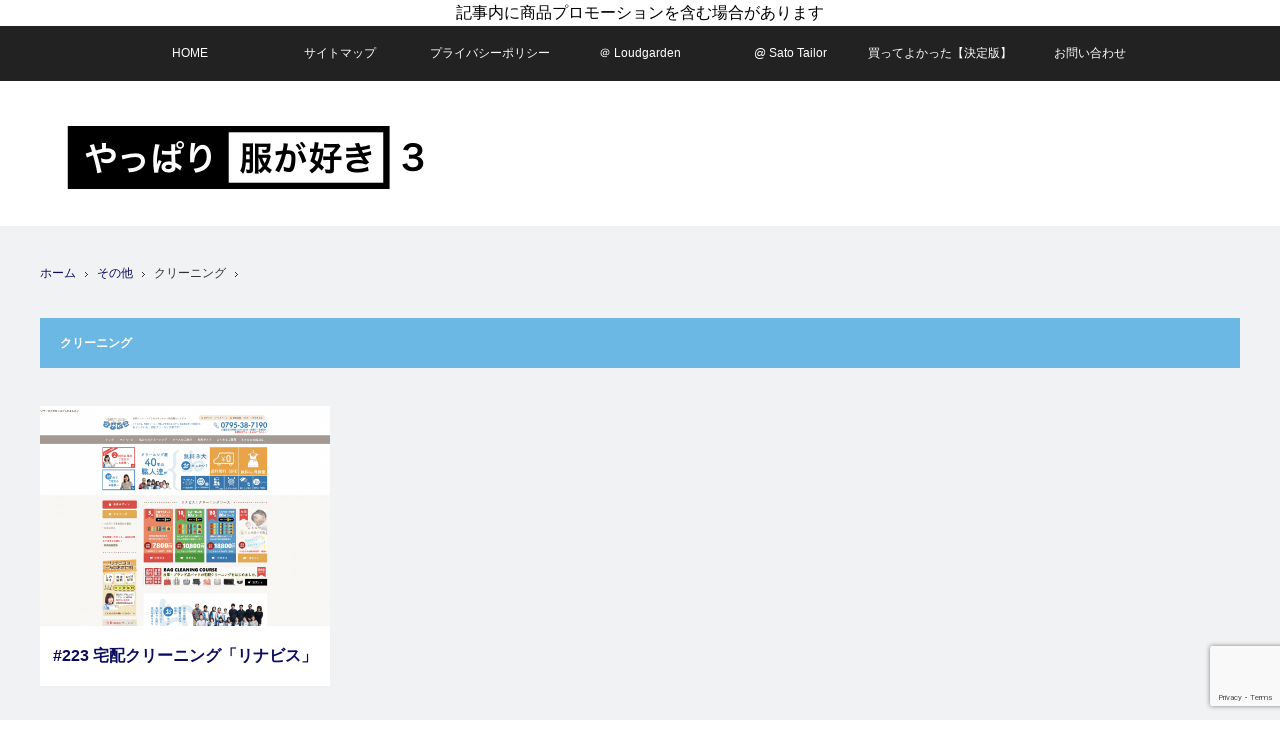

--- FILE ---
content_type: text/html; charset=UTF-8
request_url: http://extra-vagant.xsrv.jp/category/others/%E3%82%AF%E3%83%AA%E3%83%BC%E3%83%8B%E3%83%B3%E3%82%B0/
body_size: 17999
content:
<!DOCTYPE html>
<html class="pc" lang="ja">
<head>
<meta charset="UTF-8">
<!--[if IE]><meta http-equiv="X-UA-Compatible" content="IE=edge"><![endif]-->
<meta name="viewport" content="width=device-width,initial-scale=1.0">

<title>クリーニングに関する記事一覧</title>
<meta name="description" content="">
<link rel="pingback" href="http://extra-vagant.xsrv.jp/xmlrpc.php">
<meta name='robots' content='max-image-preview:large' />
<link rel="alternate" type="application/rss+xml" title="やっぱり服が好き3 &raquo; フィード" href="http://extra-vagant.xsrv.jp/feed/" />
<link rel="alternate" type="application/rss+xml" title="やっぱり服が好き3 &raquo; コメントフィード" href="http://extra-vagant.xsrv.jp/comments/feed/" />
<script type="text/javascript" id="wpp-js" src="http://extra-vagant.xsrv.jp/wp-content/plugins/wordpress-popular-posts/assets/js/wpp.min.js?ver=7.2.0" data-sampling="0" data-sampling-rate="100" data-api-url="http://extra-vagant.xsrv.jp/wp-json/wordpress-popular-posts" data-post-id="0" data-token="4df37d6ae8" data-lang="0" data-debug="0"></script>
<link rel="alternate" type="application/rss+xml" title="やっぱり服が好き3 &raquo; クリーニング カテゴリーのフィード" href="http://extra-vagant.xsrv.jp/category/others/%e3%82%af%e3%83%aa%e3%83%bc%e3%83%8b%e3%83%b3%e3%82%b0/feed/" />
		<!-- This site uses the Google Analytics by ExactMetrics plugin v8.3.2 - Using Analytics tracking - https://www.exactmetrics.com/ -->
		<!-- Note: ExactMetrics is not currently configured on this site. The site owner needs to authenticate with Google Analytics in the ExactMetrics settings panel. -->
					<!-- No tracking code set -->
				<!-- / Google Analytics by ExactMetrics -->
		<script type="text/javascript">
/* <![CDATA[ */
window._wpemojiSettings = {"baseUrl":"https:\/\/s.w.org\/images\/core\/emoji\/15.0.3\/72x72\/","ext":".png","svgUrl":"https:\/\/s.w.org\/images\/core\/emoji\/15.0.3\/svg\/","svgExt":".svg","source":{"concatemoji":"http:\/\/extra-vagant.xsrv.jp\/wp-includes\/js\/wp-emoji-release.min.js?ver=6.5.7"}};
/*! This file is auto-generated */
!function(i,n){var o,s,e;function c(e){try{var t={supportTests:e,timestamp:(new Date).valueOf()};sessionStorage.setItem(o,JSON.stringify(t))}catch(e){}}function p(e,t,n){e.clearRect(0,0,e.canvas.width,e.canvas.height),e.fillText(t,0,0);var t=new Uint32Array(e.getImageData(0,0,e.canvas.width,e.canvas.height).data),r=(e.clearRect(0,0,e.canvas.width,e.canvas.height),e.fillText(n,0,0),new Uint32Array(e.getImageData(0,0,e.canvas.width,e.canvas.height).data));return t.every(function(e,t){return e===r[t]})}function u(e,t,n){switch(t){case"flag":return n(e,"\ud83c\udff3\ufe0f\u200d\u26a7\ufe0f","\ud83c\udff3\ufe0f\u200b\u26a7\ufe0f")?!1:!n(e,"\ud83c\uddfa\ud83c\uddf3","\ud83c\uddfa\u200b\ud83c\uddf3")&&!n(e,"\ud83c\udff4\udb40\udc67\udb40\udc62\udb40\udc65\udb40\udc6e\udb40\udc67\udb40\udc7f","\ud83c\udff4\u200b\udb40\udc67\u200b\udb40\udc62\u200b\udb40\udc65\u200b\udb40\udc6e\u200b\udb40\udc67\u200b\udb40\udc7f");case"emoji":return!n(e,"\ud83d\udc26\u200d\u2b1b","\ud83d\udc26\u200b\u2b1b")}return!1}function f(e,t,n){var r="undefined"!=typeof WorkerGlobalScope&&self instanceof WorkerGlobalScope?new OffscreenCanvas(300,150):i.createElement("canvas"),a=r.getContext("2d",{willReadFrequently:!0}),o=(a.textBaseline="top",a.font="600 32px Arial",{});return e.forEach(function(e){o[e]=t(a,e,n)}),o}function t(e){var t=i.createElement("script");t.src=e,t.defer=!0,i.head.appendChild(t)}"undefined"!=typeof Promise&&(o="wpEmojiSettingsSupports",s=["flag","emoji"],n.supports={everything:!0,everythingExceptFlag:!0},e=new Promise(function(e){i.addEventListener("DOMContentLoaded",e,{once:!0})}),new Promise(function(t){var n=function(){try{var e=JSON.parse(sessionStorage.getItem(o));if("object"==typeof e&&"number"==typeof e.timestamp&&(new Date).valueOf()<e.timestamp+604800&&"object"==typeof e.supportTests)return e.supportTests}catch(e){}return null}();if(!n){if("undefined"!=typeof Worker&&"undefined"!=typeof OffscreenCanvas&&"undefined"!=typeof URL&&URL.createObjectURL&&"undefined"!=typeof Blob)try{var e="postMessage("+f.toString()+"("+[JSON.stringify(s),u.toString(),p.toString()].join(",")+"));",r=new Blob([e],{type:"text/javascript"}),a=new Worker(URL.createObjectURL(r),{name:"wpTestEmojiSupports"});return void(a.onmessage=function(e){c(n=e.data),a.terminate(),t(n)})}catch(e){}c(n=f(s,u,p))}t(n)}).then(function(e){for(var t in e)n.supports[t]=e[t],n.supports.everything=n.supports.everything&&n.supports[t],"flag"!==t&&(n.supports.everythingExceptFlag=n.supports.everythingExceptFlag&&n.supports[t]);n.supports.everythingExceptFlag=n.supports.everythingExceptFlag&&!n.supports.flag,n.DOMReady=!1,n.readyCallback=function(){n.DOMReady=!0}}).then(function(){return e}).then(function(){var e;n.supports.everything||(n.readyCallback(),(e=n.source||{}).concatemoji?t(e.concatemoji):e.wpemoji&&e.twemoji&&(t(e.twemoji),t(e.wpemoji)))}))}((window,document),window._wpemojiSettings);
/* ]]> */
</script>
<link rel='stylesheet' id='style-css' href='http://extra-vagant.xsrv.jp/wp-content/themes/view_tcd032/style.css?ver=2.0' type='text/css' media='screen' />
<style id='wp-emoji-styles-inline-css' type='text/css'>

	img.wp-smiley, img.emoji {
		display: inline !important;
		border: none !important;
		box-shadow: none !important;
		height: 1em !important;
		width: 1em !important;
		margin: 0 0.07em !important;
		vertical-align: -0.1em !important;
		background: none !important;
		padding: 0 !important;
	}
</style>
<link rel='stylesheet' id='wp-block-library-css' href='http://extra-vagant.xsrv.jp/wp-includes/css/dist/block-library/style.min.css?ver=6.5.7' type='text/css' media='all' />
<style id='classic-theme-styles-inline-css' type='text/css'>
/*! This file is auto-generated */
.wp-block-button__link{color:#fff;background-color:#32373c;border-radius:9999px;box-shadow:none;text-decoration:none;padding:calc(.667em + 2px) calc(1.333em + 2px);font-size:1.125em}.wp-block-file__button{background:#32373c;color:#fff;text-decoration:none}
</style>
<style id='global-styles-inline-css' type='text/css'>
body{--wp--preset--color--black: #000000;--wp--preset--color--cyan-bluish-gray: #abb8c3;--wp--preset--color--white: #ffffff;--wp--preset--color--pale-pink: #f78da7;--wp--preset--color--vivid-red: #cf2e2e;--wp--preset--color--luminous-vivid-orange: #ff6900;--wp--preset--color--luminous-vivid-amber: #fcb900;--wp--preset--color--light-green-cyan: #7bdcb5;--wp--preset--color--vivid-green-cyan: #00d084;--wp--preset--color--pale-cyan-blue: #8ed1fc;--wp--preset--color--vivid-cyan-blue: #0693e3;--wp--preset--color--vivid-purple: #9b51e0;--wp--preset--gradient--vivid-cyan-blue-to-vivid-purple: linear-gradient(135deg,rgba(6,147,227,1) 0%,rgb(155,81,224) 100%);--wp--preset--gradient--light-green-cyan-to-vivid-green-cyan: linear-gradient(135deg,rgb(122,220,180) 0%,rgb(0,208,130) 100%);--wp--preset--gradient--luminous-vivid-amber-to-luminous-vivid-orange: linear-gradient(135deg,rgba(252,185,0,1) 0%,rgba(255,105,0,1) 100%);--wp--preset--gradient--luminous-vivid-orange-to-vivid-red: linear-gradient(135deg,rgba(255,105,0,1) 0%,rgb(207,46,46) 100%);--wp--preset--gradient--very-light-gray-to-cyan-bluish-gray: linear-gradient(135deg,rgb(238,238,238) 0%,rgb(169,184,195) 100%);--wp--preset--gradient--cool-to-warm-spectrum: linear-gradient(135deg,rgb(74,234,220) 0%,rgb(151,120,209) 20%,rgb(207,42,186) 40%,rgb(238,44,130) 60%,rgb(251,105,98) 80%,rgb(254,248,76) 100%);--wp--preset--gradient--blush-light-purple: linear-gradient(135deg,rgb(255,206,236) 0%,rgb(152,150,240) 100%);--wp--preset--gradient--blush-bordeaux: linear-gradient(135deg,rgb(254,205,165) 0%,rgb(254,45,45) 50%,rgb(107,0,62) 100%);--wp--preset--gradient--luminous-dusk: linear-gradient(135deg,rgb(255,203,112) 0%,rgb(199,81,192) 50%,rgb(65,88,208) 100%);--wp--preset--gradient--pale-ocean: linear-gradient(135deg,rgb(255,245,203) 0%,rgb(182,227,212) 50%,rgb(51,167,181) 100%);--wp--preset--gradient--electric-grass: linear-gradient(135deg,rgb(202,248,128) 0%,rgb(113,206,126) 100%);--wp--preset--gradient--midnight: linear-gradient(135deg,rgb(2,3,129) 0%,rgb(40,116,252) 100%);--wp--preset--font-size--small: 13px;--wp--preset--font-size--medium: 20px;--wp--preset--font-size--large: 36px;--wp--preset--font-size--x-large: 42px;--wp--preset--spacing--20: 0.44rem;--wp--preset--spacing--30: 0.67rem;--wp--preset--spacing--40: 1rem;--wp--preset--spacing--50: 1.5rem;--wp--preset--spacing--60: 2.25rem;--wp--preset--spacing--70: 3.38rem;--wp--preset--spacing--80: 5.06rem;--wp--preset--shadow--natural: 6px 6px 9px rgba(0, 0, 0, 0.2);--wp--preset--shadow--deep: 12px 12px 50px rgba(0, 0, 0, 0.4);--wp--preset--shadow--sharp: 6px 6px 0px rgba(0, 0, 0, 0.2);--wp--preset--shadow--outlined: 6px 6px 0px -3px rgba(255, 255, 255, 1), 6px 6px rgba(0, 0, 0, 1);--wp--preset--shadow--crisp: 6px 6px 0px rgba(0, 0, 0, 1);}:where(.is-layout-flex){gap: 0.5em;}:where(.is-layout-grid){gap: 0.5em;}body .is-layout-flex{display: flex;}body .is-layout-flex{flex-wrap: wrap;align-items: center;}body .is-layout-flex > *{margin: 0;}body .is-layout-grid{display: grid;}body .is-layout-grid > *{margin: 0;}:where(.wp-block-columns.is-layout-flex){gap: 2em;}:where(.wp-block-columns.is-layout-grid){gap: 2em;}:where(.wp-block-post-template.is-layout-flex){gap: 1.25em;}:where(.wp-block-post-template.is-layout-grid){gap: 1.25em;}.has-black-color{color: var(--wp--preset--color--black) !important;}.has-cyan-bluish-gray-color{color: var(--wp--preset--color--cyan-bluish-gray) !important;}.has-white-color{color: var(--wp--preset--color--white) !important;}.has-pale-pink-color{color: var(--wp--preset--color--pale-pink) !important;}.has-vivid-red-color{color: var(--wp--preset--color--vivid-red) !important;}.has-luminous-vivid-orange-color{color: var(--wp--preset--color--luminous-vivid-orange) !important;}.has-luminous-vivid-amber-color{color: var(--wp--preset--color--luminous-vivid-amber) !important;}.has-light-green-cyan-color{color: var(--wp--preset--color--light-green-cyan) !important;}.has-vivid-green-cyan-color{color: var(--wp--preset--color--vivid-green-cyan) !important;}.has-pale-cyan-blue-color{color: var(--wp--preset--color--pale-cyan-blue) !important;}.has-vivid-cyan-blue-color{color: var(--wp--preset--color--vivid-cyan-blue) !important;}.has-vivid-purple-color{color: var(--wp--preset--color--vivid-purple) !important;}.has-black-background-color{background-color: var(--wp--preset--color--black) !important;}.has-cyan-bluish-gray-background-color{background-color: var(--wp--preset--color--cyan-bluish-gray) !important;}.has-white-background-color{background-color: var(--wp--preset--color--white) !important;}.has-pale-pink-background-color{background-color: var(--wp--preset--color--pale-pink) !important;}.has-vivid-red-background-color{background-color: var(--wp--preset--color--vivid-red) !important;}.has-luminous-vivid-orange-background-color{background-color: var(--wp--preset--color--luminous-vivid-orange) !important;}.has-luminous-vivid-amber-background-color{background-color: var(--wp--preset--color--luminous-vivid-amber) !important;}.has-light-green-cyan-background-color{background-color: var(--wp--preset--color--light-green-cyan) !important;}.has-vivid-green-cyan-background-color{background-color: var(--wp--preset--color--vivid-green-cyan) !important;}.has-pale-cyan-blue-background-color{background-color: var(--wp--preset--color--pale-cyan-blue) !important;}.has-vivid-cyan-blue-background-color{background-color: var(--wp--preset--color--vivid-cyan-blue) !important;}.has-vivid-purple-background-color{background-color: var(--wp--preset--color--vivid-purple) !important;}.has-black-border-color{border-color: var(--wp--preset--color--black) !important;}.has-cyan-bluish-gray-border-color{border-color: var(--wp--preset--color--cyan-bluish-gray) !important;}.has-white-border-color{border-color: var(--wp--preset--color--white) !important;}.has-pale-pink-border-color{border-color: var(--wp--preset--color--pale-pink) !important;}.has-vivid-red-border-color{border-color: var(--wp--preset--color--vivid-red) !important;}.has-luminous-vivid-orange-border-color{border-color: var(--wp--preset--color--luminous-vivid-orange) !important;}.has-luminous-vivid-amber-border-color{border-color: var(--wp--preset--color--luminous-vivid-amber) !important;}.has-light-green-cyan-border-color{border-color: var(--wp--preset--color--light-green-cyan) !important;}.has-vivid-green-cyan-border-color{border-color: var(--wp--preset--color--vivid-green-cyan) !important;}.has-pale-cyan-blue-border-color{border-color: var(--wp--preset--color--pale-cyan-blue) !important;}.has-vivid-cyan-blue-border-color{border-color: var(--wp--preset--color--vivid-cyan-blue) !important;}.has-vivid-purple-border-color{border-color: var(--wp--preset--color--vivid-purple) !important;}.has-vivid-cyan-blue-to-vivid-purple-gradient-background{background: var(--wp--preset--gradient--vivid-cyan-blue-to-vivid-purple) !important;}.has-light-green-cyan-to-vivid-green-cyan-gradient-background{background: var(--wp--preset--gradient--light-green-cyan-to-vivid-green-cyan) !important;}.has-luminous-vivid-amber-to-luminous-vivid-orange-gradient-background{background: var(--wp--preset--gradient--luminous-vivid-amber-to-luminous-vivid-orange) !important;}.has-luminous-vivid-orange-to-vivid-red-gradient-background{background: var(--wp--preset--gradient--luminous-vivid-orange-to-vivid-red) !important;}.has-very-light-gray-to-cyan-bluish-gray-gradient-background{background: var(--wp--preset--gradient--very-light-gray-to-cyan-bluish-gray) !important;}.has-cool-to-warm-spectrum-gradient-background{background: var(--wp--preset--gradient--cool-to-warm-spectrum) !important;}.has-blush-light-purple-gradient-background{background: var(--wp--preset--gradient--blush-light-purple) !important;}.has-blush-bordeaux-gradient-background{background: var(--wp--preset--gradient--blush-bordeaux) !important;}.has-luminous-dusk-gradient-background{background: var(--wp--preset--gradient--luminous-dusk) !important;}.has-pale-ocean-gradient-background{background: var(--wp--preset--gradient--pale-ocean) !important;}.has-electric-grass-gradient-background{background: var(--wp--preset--gradient--electric-grass) !important;}.has-midnight-gradient-background{background: var(--wp--preset--gradient--midnight) !important;}.has-small-font-size{font-size: var(--wp--preset--font-size--small) !important;}.has-medium-font-size{font-size: var(--wp--preset--font-size--medium) !important;}.has-large-font-size{font-size: var(--wp--preset--font-size--large) !important;}.has-x-large-font-size{font-size: var(--wp--preset--font-size--x-large) !important;}
.wp-block-navigation a:where(:not(.wp-element-button)){color: inherit;}
:where(.wp-block-post-template.is-layout-flex){gap: 1.25em;}:where(.wp-block-post-template.is-layout-grid){gap: 1.25em;}
:where(.wp-block-columns.is-layout-flex){gap: 2em;}:where(.wp-block-columns.is-layout-grid){gap: 2em;}
.wp-block-pullquote{font-size: 1.5em;line-height: 1.6;}
</style>
<link rel='stylesheet' id='cptch_stylesheet-css' href='http://extra-vagant.xsrv.jp/wp-content/plugins/captcha/css/front_end_style.css?ver=4.4.5' type='text/css' media='all' />
<link rel='stylesheet' id='dashicons-css' href='http://extra-vagant.xsrv.jp/wp-includes/css/dashicons.min.css?ver=6.5.7' type='text/css' media='all' />
<link rel='stylesheet' id='cptch_desktop_style-css' href='http://extra-vagant.xsrv.jp/wp-content/plugins/captcha/css/desktop_style.css?ver=4.4.5' type='text/css' media='all' />
<link rel='stylesheet' id='contact-form-7-css' href='http://extra-vagant.xsrv.jp/wp-content/plugins/contact-form-7/includes/css/styles.css?ver=5.9.4' type='text/css' media='all' />
<link rel='stylesheet' id='toc-screen-css' href='http://extra-vagant.xsrv.jp/wp-content/plugins/table-of-contents-plus/screen.min.css?ver=2411.1' type='text/css' media='all' />
<link rel='stylesheet' id='wc-shortcodes-style-css' href='http://extra-vagant.xsrv.jp/wp-content/plugins/wc-shortcodes/public/assets/css/style.css?ver=3.46' type='text/css' media='all' />
<link rel='stylesheet' id='wordpress-popular-posts-css-css' href='http://extra-vagant.xsrv.jp/wp-content/plugins/wordpress-popular-posts/assets/css/wpp.css?ver=7.2.0' type='text/css' media='all' />
<link rel='stylesheet' id='wpfront-notification-bar-css' href='http://extra-vagant.xsrv.jp/wp-content/plugins/wpfront-notification-bar/css/wpfront-notification-bar.min.css?ver=3.4.2.04051' type='text/css' media='all' />
<style id='akismet-widget-style-inline-css' type='text/css'>

			.a-stats {
				--akismet-color-mid-green: #357b49;
				--akismet-color-white: #fff;
				--akismet-color-light-grey: #f6f7f7;

				max-width: 350px;
				width: auto;
			}

			.a-stats * {
				all: unset;
				box-sizing: border-box;
			}

			.a-stats strong {
				font-weight: 600;
			}

			.a-stats a.a-stats__link,
			.a-stats a.a-stats__link:visited,
			.a-stats a.a-stats__link:active {
				background: var(--akismet-color-mid-green);
				border: none;
				box-shadow: none;
				border-radius: 8px;
				color: var(--akismet-color-white);
				cursor: pointer;
				display: block;
				font-family: -apple-system, BlinkMacSystemFont, 'Segoe UI', 'Roboto', 'Oxygen-Sans', 'Ubuntu', 'Cantarell', 'Helvetica Neue', sans-serif;
				font-weight: 500;
				padding: 12px;
				text-align: center;
				text-decoration: none;
				transition: all 0.2s ease;
			}

			/* Extra specificity to deal with TwentyTwentyOne focus style */
			.widget .a-stats a.a-stats__link:focus {
				background: var(--akismet-color-mid-green);
				color: var(--akismet-color-white);
				text-decoration: none;
			}

			.a-stats a.a-stats__link:hover {
				filter: brightness(110%);
				box-shadow: 0 4px 12px rgba(0, 0, 0, 0.06), 0 0 2px rgba(0, 0, 0, 0.16);
			}

			.a-stats .count {
				color: var(--akismet-color-white);
				display: block;
				font-size: 1.5em;
				line-height: 1.4;
				padding: 0 13px;
				white-space: nowrap;
			}
		
</style>
<link rel='stylesheet' id='tablepress-default-css' href='http://extra-vagant.xsrv.jp/wp-content/plugins/tablepress/css/build/default.css?ver=3.0.3' type='text/css' media='all' />
<link rel='stylesheet' id='ponhiro-blocks-front-css' href='http://extra-vagant.xsrv.jp/wp-content/plugins/useful-blocks/dist/css/front.css?ver=1.7.4' type='text/css' media='all' />
<style id='ponhiro-blocks-front-inline-css' type='text/css'>
:root{--pb_colset_yellow:#fdc44f;--pb_colset_yellow_thin:#fef9ed;--pb_colset_yellow_dark:#b4923a;--pb_colset_pink:#fd9392;--pb_colset_pink_thin:#ffefef;--pb_colset_pink_dark:#d07373;--pb_colset_green:#91c13e;--pb_colset_green_thin:#f2f8e8;--pb_colset_green_dark:#61841f;--pb_colset_blue:#6fc7e1;--pb_colset_blue_thin:#f0f9fc;--pb_colset_blue_dark:#419eb9;--pb_colset_cvbox_01_bg:#f5f5f5;--pb_colset_cvbox_01_list:#3190b7;--pb_colset_cvbox_01_btn:#91c13e;--pb_colset_cvbox_01_shadow:#628328;--pb_colset_cvbox_01_note:#fdc44f;--pb_colset_compare_01_l:#6fc7e1;--pb_colset_compare_01_l_bg:#f0f9fc;--pb_colset_compare_01_r:#ffa883;--pb_colset_compare_01_r_bg:#fff6f2;--pb_colset_iconbox_01:#6e828a;--pb_colset_iconbox_01_bg:#fff;--pb_colset_iconbox_01_icon:#ee8f81;--pb_colset_bargraph_01:#9dd9dd;--pb_colset_bargraph_01_bg:#fafafa;--pb_colset_bar_01:#f8db92;--pb_colset_bar_02:#fda9a8;--pb_colset_bar_03:#bdda8b;--pb_colset_bar_04:#a1c6f1;--pb_colset_rating_01_bg:#fafafa;--pb_colset_rating_01_text:#71828a;--pb_colset_rating_01_label:#71828a;--pb_colset_rating_01_point:#ee8f81;}.pb-iconbox__figure[data-iconset="01"]{background-image: url(http://extra-vagant.xsrv.jp/wp-content/plugins/useful-blocks/assets/img/a_person.png)}.pb-iconbox__figure[data-iconset="02"]{background-image: url(http://extra-vagant.xsrv.jp/wp-content/plugins/useful-blocks/assets/img/a_person.png)}.pb-iconbox__figure[data-iconset="03"]{background-image: url(http://extra-vagant.xsrv.jp/wp-content/plugins/useful-blocks/assets/img/a_person.png)}.pb-iconbox__figure[data-iconset="04"]{background-image: url(http://extra-vagant.xsrv.jp/wp-content/plugins/useful-blocks/assets/img/a_person.png)}
</style>
<link rel='stylesheet' id='wordpresscanvas-font-awesome-css' href='http://extra-vagant.xsrv.jp/wp-content/plugins/wc-shortcodes/public/assets/css/font-awesome.min.css?ver=4.7.0' type='text/css' media='all' />
<script type="text/javascript" src="http://extra-vagant.xsrv.jp/wp-includes/js/jquery/jquery.min.js?ver=3.7.1" id="jquery-core-js"></script>
<script type="text/javascript" src="http://extra-vagant.xsrv.jp/wp-includes/js/jquery/jquery-migrate.min.js?ver=3.4.1" id="jquery-migrate-js"></script>
<script type="text/javascript" src="http://extra-vagant.xsrv.jp/wp-content/plugins/wpfront-notification-bar/js/wpfront-notification-bar.min.js?ver=3.4.2.04051" id="wpfront-notification-bar-js"></script>
<link rel="https://api.w.org/" href="http://extra-vagant.xsrv.jp/wp-json/" /><link rel="alternate" type="application/json" href="http://extra-vagant.xsrv.jp/wp-json/wp/v2/categories/581" /><script type="text/javascript">
	window._wp_rp_static_base_url = 'https://wprp.zemanta.com/static/';
	window._wp_rp_wp_ajax_url = "http://extra-vagant.xsrv.jp/wp-admin/admin-ajax.php";
	window._wp_rp_plugin_version = '3.6.4';
	window._wp_rp_post_id = '13336';
	window._wp_rp_num_rel_posts = '8';
	window._wp_rp_thumbnails = true;
	window._wp_rp_post_title = '%23223+%E5%AE%85%E9%85%8D%E3%82%AF%E3%83%AA%E3%83%BC%E3%83%8B%E3%83%B3%E3%82%B0%E3%80%8C%E3%83%AA%E3%83%8A%E3%83%93%E3%82%B9%E3%80%8D%E3%82%92%E5%88%A9%E7%94%A8%E3%81%97%E3%81%BE%E3%81%97%E3%81%9F%E3%80%90%E7%AC%AC%EF%BC%92%E5%BC%BE%E3%80%91';
	window._wp_rp_post_tags = ['%E5%AE%85%E9%85%8D%E3%82%AF%E3%83%AA%E3%83%BC%E3%83%8B%E3%83%B3%E3%82%B0', '%E3%83%AA%E3%83%8A%E3%83%93%E3%82%B9', '%E3%82%AF%E3%83%AA%E3%83%BC%E3%83%8B%E3%83%B3%E3%82%B0', 'class', 'alt', 'a', 'caption'];
	window._wp_rp_promoted_content = true;
</script>
<link rel="stylesheet" href="http://extra-vagant.xsrv.jp/wp-content/plugins/wordpress-23-related-posts-plugin/static/themes/vertical.css?version=3.6.4" />
            <style id="wpp-loading-animation-styles">@-webkit-keyframes bgslide{from{background-position-x:0}to{background-position-x:-200%}}@keyframes bgslide{from{background-position-x:0}to{background-position-x:-200%}}.wpp-widget-block-placeholder,.wpp-shortcode-placeholder{margin:0 auto;width:60px;height:3px;background:#dd3737;background:linear-gradient(90deg,#dd3737 0%,#571313 10%,#dd3737 100%);background-size:200% auto;border-radius:3px;-webkit-animation:bgslide 1s infinite linear;animation:bgslide 1s infinite linear}</style>
            
<script src="http://extra-vagant.xsrv.jp/wp-content/themes/view_tcd032/js/jscript.js?ver=2.0"></script>
<script src="http://extra-vagant.xsrv.jp/wp-content/themes/view_tcd032/js/comment.js?ver=2.0"></script>
<script src="http://extra-vagant.xsrv.jp/wp-content/themes/view_tcd032/js/header_fix.js?ver=2.0"></script>

<link rel="stylesheet" media="screen and (max-width:641px)" href="http://extra-vagant.xsrv.jp/wp-content/themes/view_tcd032/responsive.css?ver=2.0">
<link rel="stylesheet" media="screen and (max-width:641px)" href="http://extra-vagant.xsrv.jp/wp-content/themes/view_tcd032/footer-bar/footer-bar.css?ver=2.0">

<link rel="stylesheet" href="http://extra-vagant.xsrv.jp/wp-content/themes/view_tcd032/japanese.css?ver=2.0">

<!--[if lt IE 9]>
<script src="http://extra-vagant.xsrv.jp/wp-content/themes/view_tcd032/js/html5.js?ver=2.0"></script>
<![endif]-->

<style type="text/css">

#logo { top:45px; left:27px; }

a:hover, #index_news ol .date, #news_archive .date, #post_list_type1 #post_list .image a:hover, #post_list_type2 #post_list .image a:hover, #image_meta li a:hover,
 .mobile #comment_header ul li a:hover, .mobile #comment_header ul li.comment_switch_active a, .mobile #comment_header ul li.comment_switch_active a:hover
  { color:#6BB8E4; }

.pc #global_menu li a:hover, .pc #global_menu > ul > li.active > a, .pc #global_menu ul ul a, #return_top a, #index_news .link:hover, #post_list_type1 #post_list li .title a:hover, #post_list_type2 #post_list li .title a:hover, .archive_headline,
 #post_date_headline, #related_post .headline, #comment_headline, #single_news_headline, .side_headline, #news_archive_headline,
  #wp-calendar td a:hover, #wp-calendar #prev a:hover, #wp-calendar #next a:hover, .widget_search #search-btn input:hover, .widget_search #searchsubmit:hover, .side_widget.google_search #searchsubmit:hover, .collapse_category_list li a:hover,
   #submit_comment:hover, #post_pagination a:hover, #post_pagination p, a.menu_button:hover
    { background-color:#6BB8E4; }

.mobile #global_menu li a:hover { background-color:#6BB8E4 !important; }

#comment_textarea textarea:focus, #guest_info input:focus
 { border-color:#6BB8E4; }

#load_post a:hover
 { background:#6BB8E4 url(http://extra-vagant.xsrv.jp/wp-content/themes/view_tcd032/img/common/arrow_bottom.png) no-repeat 210px 20px; }

.pc #global_menu ul ul a:hover, #return_top a:hover
 { background-color:#457694; }

#post_title { font-size:25px; }
.post_content { font-size:16px; }
.single-news #post_title { font-size:25px; }
.single-news .post_content { font-size:16px; }
.home #post_list_type1 #post_list li .title { font-size:16px; }
.archive #post_list_type2 #post_list li .title { font-size:16px; }

/*ウィジェットの行間調節*/
.side_widget {margin:0 0 20px
0;font-size:15px;position:relative;line-height: 1.5;}


/* リンク付きのテキストの色の変更・下線を引く*/
a { color:#0B0B61; text-decoration:none; }

/* お問い合わせ 枠の色を蛍光の緑色にする*/
.wpcf7
{
    background-color: #f7f7f7;
    border: 2px solid #0f0;
}


/* お問い合わせの入力欄にフォーカスしたら変化*/
.table-res-form input[type="text"]:focus, textarea:focus {
    background: #EEFFFF;
    box-shadow: 0 0 1px 0 rgba(0, 0, 0, 0.5);
}


/* トップ画面の写真をロールオーバーした時の背景色*/
#post_list li .image { background:#0000FF;}

/*=================================================================================
	カエレバ・ヨメレバ・トマレバ
=================================================================================*/

.cstmreba {
	width:98%;
	height:auto;
	margin:36px auto;
	font-family:'Lucida Grande','Hiragino Kaku Gothic ProN',Helvetica, Meiryo, sans-serif;
	line-height: 1.5;
	word-wrap: break-word;
	box-sizing: border-box;
	display: block;
}
/* WordPressで自動挿入されるPタグの余白を対処 */
.cstmreba p {
	margin: 0;
	padding: 0;
}
.cstmreba a {
	transition: 0.8s ;
	color:#285EFF; /* テキストリンクカラー */
}
.cstmreba a:hover {
	color:#FFCA28; /* テキストリンクカラー(マウスオーバー時) */
}
.cstmreba .booklink-box,
.cstmreba .kaerebalink-box,
.cstmreba .tomarebalink-box {
	width: 100%;
	background-color: #fafafa; /* 全体の背景カラー */
	overflow: hidden;
	border-radius: 0px;
	box-sizing: border-box;
	padding: 12px 8px;
	box-shadow: 0px 2px 5px 0 rgba(0,0,0,.26);
}
/* サムネイル画像ボックス */
.cstmreba .booklink-image,
.cstmreba .kaerebalink-image,
.cstmreba .tomarebalink-image {
	width:150px;
	float:left;
	margin:0 14px 0 0;
	text-align: center;
	background: #fff;
}
.cstmreba .booklink-image a,
.cstmreba .kaerebalink-image a,
.cstmreba .tomarebalink-image a {
	width:100%;
	display:block;
}
.cstmreba .booklink-image a img,
.cstmreba .kaerebalink-image a img,
.cstmreba .tomarebalink-image a img {
	margin:0 ;
	padding: 0;
	text-align:center;
	background: #fff;
}
.cstmreba .booklink-info,.cstmreba .kaerebalink-info,.cstmreba .tomarebalink-info {
	overflow:hidden;
	line-height:170%;
	color: #333;
}
/* infoボックス内リンク下線非表示 */
.cstmreba .booklink-info a,
.cstmreba .kaerebalink-info a,
.cstmreba .tomarebalink-info a {
	text-decoration: none;
}
/* 作品・商品・ホテル名 リンク */
.cstmreba .booklink-name>a,
.cstmreba .kaerebalink-name>a,
.cstmreba .tomarebalink-name>a {
	border-bottom: 1px solid ;
	font-size:16px;
}
/* powered by */
.cstmreba .booklink-powered-date,
.cstmreba .kaerebalink-powered-date,
.cstmreba .tomarebalink-powered-date {
	font-size:10px;
	line-height:150%;
}
.cstmreba .booklink-powered-date a,
.cstmreba .kaerebalink-powered-date a,
.cstmreba .tomarebalink-powered-date a {
	color:#333;
	border-bottom: none ;
}
.cstmreba .booklink-powered-date a:hover,
.cstmreba .kaerebalink-powered-date a:hover,
.cstmreba .tomarebalink-powered-date a:hover {
	color:#333;
	border-bottom: 1px solid #333 ;
}
/* 著者・住所 */
.cstmreba .booklink-detail,.cstmreba .kaerebalink-detail,.cstmreba .tomarebalink-address {
	font-size:12px;
}
.cstmreba .kaerebalink-link1 div img,.cstmreba .booklink-link2 div img,.cstmreba .tomarebalink-link1 div img {
	display:none !important;
}
.cstmreba .kaerebalink-link1, .cstmreba .booklink-link2,.cstmreba .tomarebalink-link1 {
	display: inline-block;
	width: 100%;
	margin-top: 5px;
}
.cstmreba .booklink-link2>div,
.cstmreba .kaerebalink-link1>div,
.cstmreba .tomarebalink-link1>div {
	float:left;
	width:24%;
	min-width:128px;
	margin:0.5%;
}
/***** ボタンデザインここから ******/
.cstmreba .booklink-link2 a,
.cstmreba .kaerebalink-link1 a,
.cstmreba .tomarebalink-link1 a {
	width: 100%;
	display: inline-block;
	text-align: center;
	box-sizing: border-box;
	margin: 1px 0;
	padding:3% 0.5%;
	border-radius: 8px;
	font-size: 13px;
	font-weight: bold;
	line-height: 180%;
	color: #fff;
	box-shadow: 0px 2px 4px 0 rgba(0,0,0,.26);
}
/* トマレバ */
.cstmreba .tomarebalink-link1 .shoplinkrakuten a {background: #76ae25; border: 2px solid #76ae25; }/* 楽天トラベル */
.cstmreba .tomarebalink-link1 .shoplinkjalan a { background: #ff7a15; border: 2px solid #ff7a15;}/* じゃらん */
.cstmreba .tomarebalink-link1 .shoplinkjtb a { background: #c81528; border: 2px solid #c81528;}/* JTB */
.cstmreba .tomarebalink-link1 .shoplinkknt a { background: #0b499d; border: 2px solid #0b499d;}/* KNT */
.cstmreba .tomarebalink-link1 .shoplinkikyu a { background: #bf9500; border: 2px solid #bf9500;}/* 一休 */
.cstmreba .tomarebalink-link1 .shoplinkrurubu a { background: #000066; border: 2px solid #000066;}/* るるぶ */
.cstmreba .tomarebalink-link1 .shoplinkyahoo a { background: #ff0033; border: 2px solid #ff0033;}/* Yahoo!トラベル */
.cstmreba .tomarebalink-link1 .shoplinkhis a { background: #004bb0; border: 2px solid #004bb0;}/*** HIS ***/
/* カエレバ */
.cstmreba .kaerebalink-link1 .shoplinkyahoo a {background:#ff0033; border:2px solid #ff0033; letter-spacing:normal;} /* Yahoo!ショッピング */
.cstmreba .kaerebalink-link1 .shoplinkbellemaison a { background:#84be24 ; border: 2px solid #84be24;}	/* ベルメゾン */
.cstmreba .kaerebalink-link1 .shoplinkcecile a { background:#8d124b; border: 2px solid #8d124b;} /* セシール */
.cstmreba .kaerebalink-link1 .shoplinkwowma a { background:#ea5404; border: 2px solid #ea5404;} /* Wowma */
.cstmreba .kaerebalink-link1 .shoplinkkakakucom a {background:#314995; border: 2px solid #314995;} /* 価格コム */
/* ヨメレバ */
.cstmreba .booklink-link2 .shoplinkkindle a { background:#007dcd; border: 2px solid #007dcd;} /* Kindle */
.cstmreba .booklink-link2 .shoplinkrakukobo a { background:#bf0000; border: 2px solid #bf0000;} /* 楽天kobo */
.cstmreba .booklink-link2  .shoplinkbk1 a { background:#0085cd; border: 2px solid #0085cd;} /* honto */
.cstmreba .booklink-link2 .shoplinkehon a { background:#2a2c6d; border: 2px solid #2a2c6d;} /* ehon */
.cstmreba .booklink-link2 .shoplinkkino a { background:#003e92; border: 2px solid #003e92;} /* 紀伊國屋書店 */
.cstmreba .booklink-link2 .shoplinkebj a { background:#f8485e; border: 2px solid #f8485e;} /* ebookjapan */
.cstmreba .booklink-link2 .shoplinktoshokan a { background:#333333; border: 2px solid #333333;} /* 図書館 */
/* カエレバ・ヨメレバ共通 */
.cstmreba .kaerebalink-link1 .shoplinkamazon a,
.cstmreba .booklink-link2 .shoplinkamazon a {
	background:#FF9901;
	border: 2px solid #ff9901;
} /* Amazon */
.cstmreba .kaerebalink-link1 .shoplinkrakuten a,
.cstmreba .booklink-link2 .shoplinkrakuten a {
	background: #bf0000;
	border: 2px solid #bf0000;
} /* 楽天 */
.cstmreba .kaerebalink-link1 .shoplinkseven a,
.cstmreba .booklink-link2 .shoplinkseven a {
	background:#225496;
	border: 2px solid #225496;
} /* 7net */
/****** ボタンカラー ここまで *****/

/***** ボタンデザイン　マウスオーバー時ここから *****/
.cstmreba .booklink-link2 a:hover,
.cstmreba .kaerebalink-link1 a:hover,
.cstmreba .tomarebalink-link1 a:hover {
	background: #fff;
}
/* トマレバ */
.cstmreba .tomarebalink-link1 .shoplinkrakuten a:hover { color: #76ae25; }/* 楽天トラベル */
.cstmreba .tomarebalink-link1 .shoplinkjalan a:hover { color: #ff7a15; }/* じゃらん */
.cstmreba .tomarebalink-link1 .shoplinkjtb a:hover { color: #c81528; }/* JTB */
.cstmreba .tomarebalink-link1 .shoplinkknt a:hover { color: #0b499d; }/* KNT */
.cstmreba .tomarebalink-link1 .shoplinkikyu a:hover { color: #bf9500; }/* 一休 */
.cstmreba .tomarebalink-link1 .shoplinkrurubu a:hover { color: #000066; }/* るるぶ */
.cstmreba .tomarebalink-link1 .shoplinkyahoo a:hover { color: #ff0033; }/* Yahoo!トラベル */
.cstmreba .tomarebalink-link1 .shoplinkhis a:hover { color: #004bb0; }/*** HIS ***/
/* カエレバ */
.cstmreba .kaerebalink-link1 .shoplinkyahoo a:hover {color:#ff0033;} /* Yahoo!ショッピング */
.cstmreba .kaerebalink-link1 .shoplinkbellemaison a:hover { color:#84be24 ; }	/* ベルメゾン */
.cstmreba .kaerebalink-link1 .shoplinkcecile a:hover { color:#8d124b; } /* セシール */
.cstmreba .kaerebalink-link1 .shoplinkwowma a:hover { color:#ea5404; } /* Wowma */
.cstmreba .kaerebalink-link1 .shoplinkkakakucom a:hover {color:#314995;} /* 価格コム */
/* ヨメレバ */
.cstmreba .booklink-link2 .shoplinkkindle a:hover { color:#007dcd;} /* Kindle */
.cstmreba .booklink-link2 .shoplinkrakukobo a:hover { color:#bf0000; } /* 楽天kobo */
.cstmreba .booklink-link2 .shoplinkbk1 a:hover { color:#0085cd; } /* honto */
.cstmreba .booklink-link2 .shoplinkehon a:hover { color:#2a2c6d; } /* ehon */
.cstmreba .booklink-link2 .shoplinkkino a:hover { color:#003e92; } /* 紀伊國屋書店 */
.cstmreba .booklink-link2 .shoplinkebj a:hover { color:#f8485e; } /* ebookjapan */
.cstmreba .booklink-link2 .shoplinktoshokan a:hover { color:#333333; } /* 図書館 */
/* カエレバ・ヨメレバ共通 */
.cstmreba .kaerebalink-link1 .shoplinkamazon a:hover,
.cstmreba .booklink-link2 .shoplinkamazon a:hover {
	color:#FF9901; } /* Amazon */
.cstmreba .kaerebalink-link1 .shoplinkrakuten a:hover,
.cstmreba .booklink-link2 .shoplinkrakuten a:hover {
	color: #bf0000; } /* 楽天 */
.cstmreba .kaerebalink-link1 .shoplinkseven a:hover,
.cstmreba .booklink-link2 .shoplinkseven a:hover {
	color:#225496;} /* 7net */
/***** ボタンデザイン　マウスオーバー時ここまで *****/
.cstmreba .booklink-footer {
	clear:both;
}

/*****  解像度768px以下のスタイル *****/
@media screen and (max-width:768px){
	.cstmreba .booklink-image,
	.cstmreba .kaerebalink-image,
	.cstmreba .tomarebalink-image {
		width:100%;
		float:none;
	}
	.cstmreba .booklink-link2>div,
	.cstmreba .kaerebalink-link1>div,
	.cstmreba .tomarebalink-link1>div {
		width: 32.33%;
		margin: 0.5%;
	}
	.cstmreba .booklink-info,
	.cstmreba .kaerebalink-info,
	.cstmreba .tomarebalink-info {
	  text-align:center;
	  padding-bottom: 1px;
	}
}

/*****  解像度480px以下のスタイル *****/
@media screen and (max-width:480px){
	.cstmreba .booklink-link2>div,
	.cstmreba .kaerebalink-link1>div,
	.cstmreba .tomarebalink-link1>div {
		width: 49%;
		margin: 0.5%;
	}
}


/*グーグルマップ*/
.ggmap {
position: relative;
padding-bottom: 56.25%;
padding-top: 30px;
height: 0;
overflow: hidden;
}
 
.ggmap iframe,
.ggmap object,
.ggmap embed {
position: absolute;
top: 0;
left: 0;
width: 100%;
height: 100%;
}


/*おしまいの文字を点滅させるCSS*/
.sample2oya{
  background : #fff;
  padding    : 20px;
}
.sample2{
  display    : inline-block;
  font-size  : 160%;
  font-weight: bold;
  color      : #fff;
  animation  : sample2Anime 4s linear infinite alternate;
}
@keyframes sample2Anime{
   0% { text-shadow:  2px  2px 10px #fff ,
                     -2px  2px 10px #fff ,
                      2px -2px 10px #fff ,
                     -2px -2px 10px #fff;}
 100% { text-shadow:  2px  2px 10px #777 ,
                     -2px  2px 10px #777 ,
                      2px -2px 10px #777 ,
                     -2px -2px 10px #777;}
}


/*埋め込みツイートを中央表示＆ぼかし影を付けるCSSコード*/
.twitter-tweet {
margin: 0 auto !important;
box-shadow: 0 0 5px gray;
border-radius: 6px!important;}

.youtube iframe{
  width: 100%;
}

/*インスタグラムを中央に寄せるCSSコード*/
.instagram-center {
margin:0 auto;
max-width: 450px;
}

/*Table of Contents Plus の目次を中央寄せにする*/
#toc_container {
        margin: auto;
}

/*Table of Contents Plus の上下余白を調節*/
#toc_container {
        margin: 2.4em auto;
}
</style>

<script src="http://extra-vagant.xsrv.jp/wp-content/themes/view_tcd032/js/imagesloaded.pkgd.min.js?ver=2.0"></script>
<script src="http://extra-vagant.xsrv.jp/wp-content/themes/view_tcd032/js/jquery.infinitescroll.min.js?ver=2.0"></script>
<script src="http://extra-vagant.xsrv.jp/wp-content/themes/view_tcd032/js/masonry.pkgd.min.js?ver=2.0"></script>
<script>
jQuery(document).ready(function($){

  $(window).load(function(){
   $('#post_list .article').css({display:'block',opacity:'0'});
   $('#post_list .article').each(function(i){
    $(this).delay(i*150).queue(function() {
      $(this).addClass("active");
    });
   });
  });

  var $container = $('#post_list');

  $container.imagesLoaded( function() {

    $container.masonry({
      itemSelector: '.article',
      transitionDuration: 0
    });

    $container.infinitescroll({
      navSelector  : '#load_post',
      nextSelector : '#load_post a',
      itemSelector : '.article',
      animate      : false,
      extraScrollPx: 300,
      loading: {
          msgText : '記事をロード中・・・',
          finishedMsg : 'これ以上記事はございません',
          img: 'http://extra-vagant.xsrv.jp/wp-content/themes/view_tcd032/img/common/loader.gif'
         }
      },
      //callback
      function( newElements ) {
        var $newElems = $( newElements ).css({ opacity:0 });
        $newElems.imagesLoaded(function(){
          $newElems.each(function(i){
            $(this).delay(i*150).queue(function() {
              $(this).addClass('active');
              $container.masonry( 'appended', $(this), true );
            });
          });
        });
        $('#load_post').show();
      }
    );

    // click to include the next page
    $(window).off('.infscr');
    $('#load_post a').click(function(){
      $('#load_post').hide();
      $container.infinitescroll('retrieve');
      return false;
    });

  });

});
</script>

<script src="http://extra-vagant.xsrv.jp/wp-content/themes/view_tcd032/js/jquery.newsticker.js?ver=2.0"></script>



<style type="text/css">.broken_link, a.broken_link {
	text-decoration: line-through;
}</style><link rel="icon" href="http://extra-vagant.xsrv.jp/wp-content/uploads/2017/04/064e633c6a9e7490f2602139888867f9-100x100.png" sizes="32x32" />
<link rel="icon" href="http://extra-vagant.xsrv.jp/wp-content/uploads/2017/04/064e633c6a9e7490f2602139888867f9.png" sizes="192x192" />
<link rel="apple-touch-icon" href="http://extra-vagant.xsrv.jp/wp-content/uploads/2017/04/064e633c6a9e7490f2602139888867f9.png" />
<meta name="msapplication-TileImage" content="http://extra-vagant.xsrv.jp/wp-content/uploads/2017/04/064e633c6a9e7490f2602139888867f9.png" />

<meta name="google-site-verification" content="tq4xYu5qqEEaqkhheRSVd2r-O5xksbAK5PdSJhDIR_c" />

<script async src="https://pagead2.googlesyndication.com/pagead/js/adsbygoogle.js?client=ca-pub-5202020646572744"
     crossorigin="anonymous"></script>
</head>
<body class="archive category category-581 wc-shortcodes-font-awesome-enabled">

 <!-- global menu -->
  <a href="#" class="menu_button"></a>
 <div id="global_menu" class="clearfix">
  <ul id="menu-%e3%82%b0%e3%83%ad%e3%83%bc%e3%83%90%e3%83%ab%e3%83%a1%e3%83%8b%e3%83%a5%e3%83%bc" class="menu"><li id="menu-item-7773" class="menu-item menu-item-type-custom menu-item-object-custom menu-item-home menu-item-7773"><a href="http://extra-vagant.xsrv.jp">HOME</a></li>
<li id="menu-item-11173" class="menu-item menu-item-type-post_type menu-item-object-page menu-item-11173"><a href="http://extra-vagant.xsrv.jp/sitemap/">サイトマップ</a></li>
<li id="menu-item-18403" class="menu-item menu-item-type-post_type menu-item-object-page menu-item-18403"><a href="http://extra-vagant.xsrv.jp/%e3%83%97%e3%83%a9%e3%82%a4%e3%83%90%e3%82%b7%e3%83%bc%e3%83%9d%e3%83%aa%e3%82%b7%e3%83%bc/">プライバシーポリシー</a></li>
<li id="menu-item-19023" class="menu-item menu-item-type-post_type menu-item-object-page menu-item-19023"><a href="http://extra-vagant.xsrv.jp/loudgarden/">＠ Loudgarden</a></li>
<li id="menu-item-19027" class="menu-item menu-item-type-post_type menu-item-object-page menu-item-19027"><a href="http://extra-vagant.xsrv.jp/sato-tailor/">@ Sato Tailor</a></li>
<li id="menu-item-20321" class="menu-item menu-item-type-post_type menu-item-object-page menu-item-20321"><a href="http://extra-vagant.xsrv.jp/recommended-product/">買ってよかった【決定版】</a></li>
<li id="menu-item-8547" class="menu-item menu-item-type-post_type menu-item-object-page menu-item-8547"><a href="http://extra-vagant.xsrv.jp/inquiry/">お問い合わせ</a></li>
</ul> </div>
 
 <div id="header">
  <div id="header_inner">

   <!-- logo -->
   <div id='logo_image'>
<h1 id="logo"><a href=" http://extra-vagant.xsrv.jp/" title="やっぱり服が好き3" data-label="やっぱり服が好き3"><img src="http://extra-vagant.xsrv.jp/wp-content/uploads/tcd-w/logo.png?1769114741" alt="やっぱり服が好き3" title="やっぱり服が好き3" /></a></h1>
</div>

   <!-- banner1 -->
         <div id="header_banner_area">
         <script async src="https://pagead2.googlesyndication.com/pagead/js/adsbygoogle.js"></script>
<!-- h2上　VIEWバージョン -->
<ins class="adsbygoogle"
     style="display:inline-block;width:728px;height:90px"
     data-ad-client="ca-pub-5202020646572744"
     data-ad-slot="5789866718"></ins>
<script>
     (adsbygoogle = window.adsbygoogle || []).push({});
</script>       </div>
      
  </div><!-- END #header_inner -->
 </div><!-- END #header -->

 <div id="contents">
  <div id="contents_inner" class="clearfix">

  <!-- bread crumb -->
    
<ul id="bread_crumb" class="clearfix">
 <li itemscope="itemscope" itemtype="http://data-vocabulary.org/Breadcrumb" class="home"><a itemprop="url"  href="http://extra-vagant.xsrv.jp/"><span>ホーム</span></a></li>

               <li itemscope="itemscope" itemtype="http://data-vocabulary.org/Breadcrumb"><a itemprop="url" href="http://extra-vagant.xsrv.jp/category/others/"><span itemprop="title" >その他</span></a></li>
         <li>クリーニング</li>
</ul>
  
<h2 class="archive_headline">クリーニング</h2>


<div id="post_list_type2">

  <ol id="post_list" class="clearfix">
    <li class="article no_desc">
   <div class="image">
    <img width="580" height="440" src="http://extra-vagant.xsrv.jp/wp-content/uploads/2018/06/e290928c70a71e1d9555089ec31ddb2b-580x440.png" class="attachment-size2 size-size2 wp-post-image" alt="リナビス" decoding="async" fetchpriority="high" />    <div class="desc">
          <ul>
      <li class="date"><time class="entry-date updated" datetime="2019-07-20T11:32:11+09:00">2018.07.1</time></li>      <li class="category"><a href="http://extra-vagant.xsrv.jp/category/others/%e3%82%af%e3%83%aa%e3%83%bc%e3%83%8b%e3%83%b3%e3%82%b0/" rel="category tag">クリーニング</a></li>           </ul>
         </div>
   </div>
   <h3 class="title"><a href="http://extra-vagant.xsrv.jp/2018/07/01/dry-cleaning-rinavis-2/" title="#223 宅配クリーニング「リナビス」を利用しました【第２弾】">#223 宅配クリーニング「リナビス」を利用しました【第２弾】</a></h3>
     </li>
   </ol><!-- END #post_list -->
 
 
</div>


 
           
 

  </div><!-- END #contents_inner -->
 </div><!-- END #contents -->

 <div id="footer">
  <div id="footer_inner" class="clearfix">

      <div id="footer_widget_area1">
    <div class="side_widget clearfix widget_search" id="search-3">
<h3 class="footer_headline">ブログ内の検索はこちらからどうぞ</h3><form role="search" method="get" id="searchform" class="searchform" action="http://extra-vagant.xsrv.jp/">
				<div>
					<label class="screen-reader-text" for="s">検索:</label>
					<input type="text" value="" name="s" id="s" />
					<input type="submit" id="searchsubmit" value="検索" />
				</div>
			</form></div>
   </div>
   
   <div class="footer_menu_wrapper">
   <!-- footer menu1 -->
      <div id="footer_menu1" class="footer_menu clearfix">
    <h3 class="footer_headline">カテゴリー（洋服関連）</h3>
    <ul id="menu-%e3%83%95%e3%83%83%e3%82%bf%e3%83%bc%ef%bc%91%e5%88%97%e7%9b%ae" class="menu"><li id="menu-item-8271" class="menu-item menu-item-type-taxonomy menu-item-object-category menu-item-8271"><a href="http://extra-vagant.xsrv.jp/category/%e6%b4%8b%e6%9c%8d/overcoat/">コート</a></li>
<li id="menu-item-8272" class="menu-item menu-item-type-taxonomy menu-item-object-category menu-item-8272"><a href="http://extra-vagant.xsrv.jp/category/%e6%b4%8b%e6%9c%8d/suit/">スーツ</a></li>
<li id="menu-item-8273" class="menu-item menu-item-type-taxonomy menu-item-object-category menu-item-8273"><a href="http://extra-vagant.xsrv.jp/category/%e6%b4%8b%e6%9c%8d/jacket/">ジャケット</a></li>
<li id="menu-item-8274" class="menu-item menu-item-type-taxonomy menu-item-object-category menu-item-8274"><a href="http://extra-vagant.xsrv.jp/category/%e6%b4%8b%e6%9c%8d/sweater/">セーター</a></li>
<li id="menu-item-8275" class="menu-item menu-item-type-taxonomy menu-item-object-category menu-item-8275"><a href="http://extra-vagant.xsrv.jp/category/%e6%b4%8b%e6%9c%8d/shirt/">シャツ</a></li>
<li id="menu-item-8276" class="menu-item menu-item-type-taxonomy menu-item-object-category menu-item-8276"><a href="http://extra-vagant.xsrv.jp/category/%e6%b4%8b%e6%9c%8d/t-shirt/">Tシャツ</a></li>
<li id="menu-item-8277" class="menu-item menu-item-type-taxonomy menu-item-object-category menu-item-8277"><a href="http://extra-vagant.xsrv.jp/category/%e6%b4%8b%e6%9c%8d/tie/">ネクタイ</a></li>
<li id="menu-item-8278" class="menu-item menu-item-type-taxonomy menu-item-object-category menu-item-8278"><a href="http://extra-vagant.xsrv.jp/category/%e6%b4%8b%e6%9c%8d/gillet/">ジレ</a></li>
<li id="menu-item-8279" class="menu-item menu-item-type-taxonomy menu-item-object-category menu-item-8279"><a href="http://extra-vagant.xsrv.jp/category/%e6%b4%8b%e6%9c%8d/pants/">パンツ</a></li>
<li id="menu-item-8280" class="menu-item menu-item-type-taxonomy menu-item-object-category menu-item-8280"><a href="http://extra-vagant.xsrv.jp/category/%e6%b4%8b%e6%9c%8d/my-way-of-dressing/">着こなし</a></li>
<li id="menu-item-8281" class="menu-item menu-item-type-taxonomy menu-item-object-category menu-item-8281"><a href="http://extra-vagant.xsrv.jp/category/clothing-accessories/belt/">ベルト</a></li>
<li id="menu-item-8282" class="menu-item menu-item-type-taxonomy menu-item-object-category menu-item-8282"><a href="http://extra-vagant.xsrv.jp/category/clothing-accessories/hat/">ハット</a></li>
<li id="menu-item-8283" class="menu-item menu-item-type-taxonomy menu-item-object-category menu-item-8283"><a href="http://extra-vagant.xsrv.jp/category/clothing-accessories/gloves/">手袋</a></li>
<li id="menu-item-8284" class="menu-item menu-item-type-taxonomy menu-item-object-category menu-item-8284"><a href="http://extra-vagant.xsrv.jp/category/clothing-accessories/socks-etc/">靴下・下着・肌着・タオル</a></li>
<li id="menu-item-8285" class="menu-item menu-item-type-taxonomy menu-item-object-category menu-item-8285"><a href="http://extra-vagant.xsrv.jp/category/clothing-accessories/pocket-square/">ポケットチーフ</a></li>
<li id="menu-item-8286" class="menu-item menu-item-type-taxonomy menu-item-object-category menu-item-8286"><a href="http://extra-vagant.xsrv.jp/category/clothing-accessories/scarf/">マフラー</a></li>
<li id="menu-item-8287" class="menu-item menu-item-type-taxonomy menu-item-object-category menu-item-8287"><a href="http://extra-vagant.xsrv.jp/category/clothing-accessories/rain-goods-raincoat-umbrella-etc/">レイングッズ</a></li>
<li id="menu-item-8288" class="menu-item menu-item-type-taxonomy menu-item-object-category menu-item-8288"><a href="http://extra-vagant.xsrv.jp/category/clothing-accessories/shoes/">靴</a></li>
<li id="menu-item-8289" class="menu-item menu-item-type-taxonomy menu-item-object-category menu-item-8289"><a href="http://extra-vagant.xsrv.jp/category/clothing-accessories/bag/">鞄</a></li>
<li id="menu-item-8290" class="menu-item menu-item-type-taxonomy menu-item-object-category menu-item-8290"><a href="http://extra-vagant.xsrv.jp/category/clothing-accessories/hanger/">ハンガー</a></li>
<li id="menu-item-11136" class="menu-item menu-item-type-taxonomy menu-item-object-category menu-item-11136"><a href="http://extra-vagant.xsrv.jp/category/clothing-accessories/%e3%83%a1%e3%82%ac%e3%83%8d/">メガネ</a></li>
<li id="menu-item-14816" class="menu-item menu-item-type-taxonomy menu-item-object-category menu-item-14816"><a href="http://extra-vagant.xsrv.jp/category/clothing-accessories/%e6%99%82%e8%a8%88/">時計</a></li>
<li id="menu-item-14818" class="menu-item menu-item-type-taxonomy menu-item-object-category menu-item-14818"><a href="http://extra-vagant.xsrv.jp/category/clothing-accessories/%e8%b2%a1%e5%b8%83/">財布</a></li>
<li id="menu-item-19020" class="menu-item menu-item-type-taxonomy menu-item-object-category menu-item-19020"><a href="http://extra-vagant.xsrv.jp/category/%e6%b5%b7%e5%a4%96%e9%80%9a%e8%b2%a9/">海外通販</a></li>
</ul>   </div>
   
   <!-- footer menu2 -->
      <div id="footer_menu2" class="footer_menu clearfix">
    <h3 class="footer_headline">カテゴリー（その他）</h3>
    <ul id="menu-%e3%83%95%e3%83%83%e3%82%bf%e3%83%bc%ef%bc%92%e5%88%97%e7%9b%ae" class="menu"><li id="menu-item-8356" class="menu-item menu-item-type-taxonomy menu-item-object-category menu-item-8356"><a href="http://extra-vagant.xsrv.jp/category/apple/imac-retina-5k/">iMac (Retina 5K)</a></li>
<li id="menu-item-9051" class="menu-item menu-item-type-taxonomy menu-item-object-category menu-item-9051"><a href="http://extra-vagant.xsrv.jp/category/apple/ipad/">iPad</a></li>
<li id="menu-item-8357" class="menu-item menu-item-type-taxonomy menu-item-object-category menu-item-8357"><a href="http://extra-vagant.xsrv.jp/category/apple/iphone/">iPhone</a></li>
<li id="menu-item-8358" class="menu-item menu-item-type-taxonomy menu-item-object-category menu-item-8358"><a href="http://extra-vagant.xsrv.jp/category/apple/apple-watch/">Apple Watch</a></li>
<li id="menu-item-8359" class="menu-item menu-item-type-taxonomy menu-item-object-category menu-item-8359"><a href="http://extra-vagant.xsrv.jp/category/restaurant%e3%83%bbdessert/cooking-or-restaurant/">料理・レストラン</a></li>
<li id="menu-item-8360" class="menu-item menu-item-type-taxonomy menu-item-object-category menu-item-8360"><a href="http://extra-vagant.xsrv.jp/category/restaurant%e3%83%bbdessert/%e3%82%b9%e3%82%a4%e3%83%bc%e3%83%84/">スイーツ</a></li>
<li id="menu-item-8361" class="menu-item menu-item-type-taxonomy menu-item-object-category menu-item-8361"><a href="http://extra-vagant.xsrv.jp/category/others/%e6%96%b0%e5%b9%b4%e3%81%ae%e6%8c%a8%e6%8b%b6%e3%83%bb%e4%bb%8a%e5%b9%b4%e3%81%ae%e6%8a%b1%e8%b2%a0/">新年の挨拶・今年の抱負</a></li>
<li id="menu-item-8362" class="menu-item menu-item-type-taxonomy menu-item-object-category menu-item-8362"><a href="http://extra-vagant.xsrv.jp/category/others/%e8%b2%b7%e3%81%a3%e3%81%a6%e3%82%88%e3%81%8b%e3%81%a3%e3%81%9f/">買ってよかった</a></li>
<li id="menu-item-8363" class="menu-item menu-item-type-taxonomy menu-item-object-category menu-item-8363"><a href="http://extra-vagant.xsrv.jp/category/others/household-goods%e3%83%bbelectrical-appliances/">生活雑貨・家電</a></li>
<li id="menu-item-8364" class="menu-item menu-item-type-taxonomy menu-item-object-category menu-item-8364"><a href="http://extra-vagant.xsrv.jp/category/others/%e7%88%86%e8%b2%b7%e3%81%84%e3%81%b8%e3%81%ae%e3%81%84%e3%81%96%e3%81%aa%e3%81%84/">『爆買い』へのいざない</a></li>
<li id="menu-item-8365" class="menu-item menu-item-type-taxonomy menu-item-object-category menu-item-8365"><a href="http://extra-vagant.xsrv.jp/category/others/%e3%81%86%e3%81%a4%e3%82%8f/">うつわ</a></li>
<li id="menu-item-8366" class="menu-item menu-item-type-taxonomy menu-item-object-category menu-item-8366"><a href="http://extra-vagant.xsrv.jp/category/others/camera/">カメラ</a></li>
<li id="menu-item-8367" class="menu-item menu-item-type-taxonomy menu-item-object-category menu-item-8367"><a href="http://extra-vagant.xsrv.jp/category/others/movie-or-concert/">映画・コンサート</a></li>
<li id="menu-item-8368" class="menu-item menu-item-type-taxonomy menu-item-object-category menu-item-8368"><a href="http://extra-vagant.xsrv.jp/category/others/magazine/">雑誌</a></li>
<li id="menu-item-8369" class="menu-item menu-item-type-taxonomy menu-item-object-category menu-item-8369"><a href="http://extra-vagant.xsrv.jp/category/others/marathon/">マラソン大会</a></li>
<li id="menu-item-8370" class="menu-item menu-item-type-taxonomy menu-item-object-category menu-item-8370"><a href="http://extra-vagant.xsrv.jp/category/others/wordpress/">WordPress</a></li>
<li id="menu-item-11072" class="menu-item menu-item-type-post_type menu-item-object-page menu-item-11072"><a href="http://extra-vagant.xsrv.jp/sitemap/">サイトマップ</a></li>
<li id="menu-item-15723" class="menu-item menu-item-type-taxonomy menu-item-object-category menu-item-15723"><a href="http://extra-vagant.xsrv.jp/category/others/%e3%81%a8%e3%81%82%e3%82%8b%e4%b8%80%e6%97%a5/">とある一日</a></li>
</ul>   </div>
      </div>

      <div id="footer_widget_area2">
    <div class="side_widget clearfix widget_calendar" id="calendar-2">
<div id="calendar_wrap" class="calendar_wrap"><table id="wp-calendar" class="wp-calendar-table">
	<caption>2026年1月</caption>
	<thead>
	<tr>
		<th scope="col" title="月曜日">月</th>
		<th scope="col" title="火曜日">火</th>
		<th scope="col" title="水曜日">水</th>
		<th scope="col" title="木曜日">木</th>
		<th scope="col" title="金曜日">金</th>
		<th scope="col" title="土曜日">土</th>
		<th scope="col" title="日曜日">日</th>
	</tr>
	</thead>
	<tbody>
	<tr>
		<td colspan="3" class="pad">&nbsp;</td><td>1</td><td>2</td><td>3</td><td>4</td>
	</tr>
	<tr>
		<td>5</td><td>6</td><td>7</td><td>8</td><td>9</td><td>10</td><td>11</td>
	</tr>
	<tr>
		<td>12</td><td>13</td><td>14</td><td>15</td><td>16</td><td>17</td><td>18</td>
	</tr>
	<tr>
		<td>19</td><td>20</td><td>21</td><td>22</td><td id="today">23</td><td>24</td><td>25</td>
	</tr>
	<tr>
		<td>26</td><td>27</td><td>28</td><td>29</td><td>30</td><td>31</td>
		<td class="pad" colspan="1">&nbsp;</td>
	</tr>
	</tbody>
	</table><nav aria-label="前と次の月" class="wp-calendar-nav">
		<span class="wp-calendar-nav-prev"><a href="http://extra-vagant.xsrv.jp/2024/04/">&laquo; 4月</a></span>
		<span class="pad">&nbsp;</span>
		<span class="wp-calendar-nav-next">&nbsp;</span>
	</nav></div></div>
   </div>
   
  </div><!-- END #footer_inner -->
 </div><!-- END #footer -->

 <div id="footer_bottom">
  <div id="footer_bottom_inner" class="clearfix">

   <!-- social button -->
      <ul class="user_sns clearfix" id="footer_social_link">
                                       </ul>
   
   <!-- footer bottom menu -->
      <div id="footer_bottom_menu">
    <ul id="menu-%e3%82%b0%e3%83%ad%e3%83%bc%e3%83%90%e3%83%ab%e3%83%a1%e3%83%8b%e3%83%a5%e3%83%bc-1" class="menu"><li class="menu-item menu-item-type-custom menu-item-object-custom menu-item-home menu-item-7773"><a href="http://extra-vagant.xsrv.jp">HOME</a></li>
<li class="menu-item menu-item-type-post_type menu-item-object-page menu-item-11173"><a href="http://extra-vagant.xsrv.jp/sitemap/">サイトマップ</a></li>
<li class="menu-item menu-item-type-post_type menu-item-object-page menu-item-18403"><a href="http://extra-vagant.xsrv.jp/%e3%83%97%e3%83%a9%e3%82%a4%e3%83%90%e3%82%b7%e3%83%bc%e3%83%9d%e3%83%aa%e3%82%b7%e3%83%bc/">プライバシーポリシー</a></li>
<li class="menu-item menu-item-type-post_type menu-item-object-page menu-item-19023"><a href="http://extra-vagant.xsrv.jp/loudgarden/">＠ Loudgarden</a></li>
<li class="menu-item menu-item-type-post_type menu-item-object-page menu-item-19027"><a href="http://extra-vagant.xsrv.jp/sato-tailor/">@ Sato Tailor</a></li>
<li class="menu-item menu-item-type-post_type menu-item-object-page menu-item-20321"><a href="http://extra-vagant.xsrv.jp/recommended-product/">買ってよかった【決定版】</a></li>
<li class="menu-item menu-item-type-post_type menu-item-object-page menu-item-8547"><a href="http://extra-vagant.xsrv.jp/inquiry/">お問い合わせ</a></li>
</ul>   </div>
   
   <p id="copyright">Copyright &copy;&nbsp; <a href="http://extra-vagant.xsrv.jp/">やっぱり服が好き3</a> All rights reserved.</p>

  </div>
 </div>


 <div id="return_top">
  <a href="#header_top">PAGE TOP</a>
 </div>

 
<input type="hidden" id="ccc_nonce" name="ccc_nonce" value="f9bfae7d2e" /><input type="hidden" name="_wp_http_referer" value="/category/others/%E3%82%AF%E3%83%AA%E3%83%BC%E3%83%8B%E3%83%B3%E3%82%B0/" />                <style type="text/css">
                #wpfront-notification-bar, #wpfront-notification-bar-editor            {
            background: #ffffff;
            background: -moz-linear-gradient(top, #ffffff 0%, #ffffff 100%);
            background: -webkit-gradient(linear, left top, left bottom, color-stop(0%,#ffffff), color-stop(100%,#ffffff));
            background: -webkit-linear-gradient(top, #ffffff 0%,#ffffff 100%);
            background: -o-linear-gradient(top, #ffffff 0%,#ffffff 100%);
            background: -ms-linear-gradient(top, #ffffff 0%,#ffffff 100%);
            background: linear-gradient(to bottom, #ffffff 0%, #ffffff 100%);
            filter: progid:DXImageTransform.Microsoft.gradient( startColorstr='#ffffff', endColorstr='#ffffff',GradientType=0 );
            background-repeat: no-repeat;
                        }
            #wpfront-notification-bar div.wpfront-message, #wpfront-notification-bar-editor.wpfront-message            {
            color: #000000;
                        }
            #wpfront-notification-bar a.wpfront-button, #wpfront-notification-bar-editor a.wpfront-button            {
            background: #ffffff;
            background: -moz-linear-gradient(top, #ffffff 0%, #ffffff 100%);
            background: -webkit-gradient(linear, left top, left bottom, color-stop(0%,#ffffff), color-stop(100%,#ffffff));
            background: -webkit-linear-gradient(top, #ffffff 0%,#ffffff 100%);
            background: -o-linear-gradient(top, #ffffff 0%,#ffffff 100%);
            background: -ms-linear-gradient(top, #ffffff 0%,#ffffff 100%);
            background: linear-gradient(to bottom, #ffffff 0%, #ffffff 100%);
            filter: progid:DXImageTransform.Microsoft.gradient( startColorstr='#ffffff', endColorstr='#ffffff',GradientType=0 );

            color: #ffffff;
            }
            #wpfront-notification-bar-open-button            {
            background-color: #ffffff;
            right: 10px;
                        }
            #wpfront-notification-bar-open-button.top                {
                background-image: url(http://extra-vagant.xsrv.jp/wp-content/plugins/wpfront-notification-bar/images/arrow_down.png);
                }

                #wpfront-notification-bar-open-button.bottom                {
                background-image: url(http://extra-vagant.xsrv.jp/wp-content/plugins/wpfront-notification-bar/images/arrow_up.png);
                }
                #wpfront-notification-bar-table, .wpfront-notification-bar tbody, .wpfront-notification-bar tr            {
                        }
            #wpfront-notification-bar div.wpfront-close            {
            border: 1px solid #ffffff;
            background-color: #ffffff;
            color: #ffffff;
            }
            #wpfront-notification-bar div.wpfront-close:hover            {
            border: 1px solid #ffffff;
            background-color: #ffffff;
            }
             #wpfront-notification-bar-spacer { display:block; }                </style>
                            <div id="wpfront-notification-bar-spacer" class="wpfront-notification-bar-spacer  hidden">
                <div id="wpfront-notification-bar-open-button" aria-label="reopen" role="button" class="wpfront-notification-bar-open-button hidden top wpfront-bottom-shadow"></div>
                <div id="wpfront-notification-bar" class="wpfront-notification-bar wpfront-fixed top ">
                                         
                            <table id="wpfront-notification-bar-table" border="0" cellspacing="0" cellpadding="0" role="presentation">                        
                                <tr>
                                    <td>
                                     
                                    <div class="wpfront-message wpfront-div">
                                        記事内に商品プロモーションを含む場合があります                                    </div>
                                                                                                       
                                    </td>
                                </tr>              
                            </table>
                            
                                    </div>
            </div>
            
            <script type="text/javascript">
                function __load_wpfront_notification_bar() {
                    if (typeof wpfront_notification_bar === "function") {
                        wpfront_notification_bar({"position":1,"height":0,"fixed_position":false,"animate_delay":0.5,"close_button":false,"button_action_close_bar":false,"auto_close_after":0,"display_after":1,"is_admin_bar_showing":false,"display_open_button":false,"keep_closed":false,"keep_closed_for":0,"position_offset":0,"display_scroll":false,"display_scroll_offset":100,"keep_closed_cookie":"wpfront-notification-bar-keep-closed","log":false,"id_suffix":"","log_prefix":"[WPFront Notification Bar]","theme_sticky_selector":"","set_max_views":false,"max_views":0,"max_views_for":0,"max_views_cookie":"wpfront-notification-bar-max-views"});
                    } else {
                                    setTimeout(__load_wpfront_notification_bar, 100);
                    }
                }
                __load_wpfront_notification_bar();
            </script>
            <script type="text/javascript" src="http://extra-vagant.xsrv.jp/wp-content/plugins/contact-form-7/includes/swv/js/index.js?ver=5.9.4" id="swv-js"></script>
<script type="text/javascript" id="contact-form-7-js-extra">
/* <![CDATA[ */
var wpcf7 = {"api":{"root":"http:\/\/extra-vagant.xsrv.jp\/wp-json\/","namespace":"contact-form-7\/v1"}};
/* ]]> */
</script>
<script type="text/javascript" src="http://extra-vagant.xsrv.jp/wp-content/plugins/contact-form-7/includes/js/index.js?ver=5.9.4" id="contact-form-7-js"></script>
<script type="text/javascript" id="toc-front-js-extra">
/* <![CDATA[ */
var tocplus = {"smooth_scroll":"1","visibility_show":"\u8868\u793a","visibility_hide":"\u975e\u8868\u793a","width":"Auto","smooth_scroll_offset":"130"};
/* ]]> */
</script>
<script type="text/javascript" src="http://extra-vagant.xsrv.jp/wp-content/plugins/table-of-contents-plus/front.min.js?ver=2411.1" id="toc-front-js"></script>
<script type="text/javascript" src="http://extra-vagant.xsrv.jp/wp-includes/js/imagesloaded.min.js?ver=5.0.0" id="imagesloaded-js"></script>
<script type="text/javascript" src="http://extra-vagant.xsrv.jp/wp-includes/js/masonry.min.js?ver=4.2.2" id="masonry-js"></script>
<script type="text/javascript" src="http://extra-vagant.xsrv.jp/wp-includes/js/jquery/jquery.masonry.min.js?ver=3.1.2b" id="jquery-masonry-js"></script>
<script type="text/javascript" id="wc-shortcodes-rsvp-js-extra">
/* <![CDATA[ */
var WCShortcodes = {"ajaxurl":"http:\/\/extra-vagant.xsrv.jp\/wp-admin\/admin-ajax.php"};
/* ]]> */
</script>
<script type="text/javascript" src="http://extra-vagant.xsrv.jp/wp-content/plugins/wc-shortcodes/public/assets/js/rsvp.js?ver=3.46" id="wc-shortcodes-rsvp-js"></script>
<script type="text/javascript" src="https://www.google.com/recaptcha/api.js?render=6LfSea0UAAAAAMBwjoMliknzKBJdCI_kXWcQ4I8O&amp;ver=3.0" id="google-recaptcha-js"></script>
<script type="text/javascript" src="http://extra-vagant.xsrv.jp/wp-includes/js/dist/vendor/wp-polyfill-inert.min.js?ver=3.1.2" id="wp-polyfill-inert-js"></script>
<script type="text/javascript" src="http://extra-vagant.xsrv.jp/wp-includes/js/dist/vendor/regenerator-runtime.min.js?ver=0.14.0" id="regenerator-runtime-js"></script>
<script type="text/javascript" src="http://extra-vagant.xsrv.jp/wp-includes/js/dist/vendor/wp-polyfill.min.js?ver=3.15.0" id="wp-polyfill-js"></script>
<script type="text/javascript" id="wpcf7-recaptcha-js-extra">
/* <![CDATA[ */
var wpcf7_recaptcha = {"sitekey":"6LfSea0UAAAAAMBwjoMliknzKBJdCI_kXWcQ4I8O","actions":{"homepage":"homepage","contactform":"contactform"}};
/* ]]> */
</script>
<script type="text/javascript" src="http://extra-vagant.xsrv.jp/wp-content/plugins/contact-form-7/modules/recaptcha/index.js?ver=5.9.4" id="wpcf7-recaptcha-js"></script>
</body>
</html>

--- FILE ---
content_type: text/html; charset=utf-8
request_url: https://www.google.com/recaptcha/api2/anchor?ar=1&k=6LfSea0UAAAAAMBwjoMliknzKBJdCI_kXWcQ4I8O&co=aHR0cDovL2V4dHJhLXZhZ2FudC54c3J2LmpwOjgw&hl=en&v=PoyoqOPhxBO7pBk68S4YbpHZ&size=invisible&anchor-ms=20000&execute-ms=30000&cb=yikzz4h4yleh
body_size: 48788
content:
<!DOCTYPE HTML><html dir="ltr" lang="en"><head><meta http-equiv="Content-Type" content="text/html; charset=UTF-8">
<meta http-equiv="X-UA-Compatible" content="IE=edge">
<title>reCAPTCHA</title>
<style type="text/css">
/* cyrillic-ext */
@font-face {
  font-family: 'Roboto';
  font-style: normal;
  font-weight: 400;
  font-stretch: 100%;
  src: url(//fonts.gstatic.com/s/roboto/v48/KFO7CnqEu92Fr1ME7kSn66aGLdTylUAMa3GUBHMdazTgWw.woff2) format('woff2');
  unicode-range: U+0460-052F, U+1C80-1C8A, U+20B4, U+2DE0-2DFF, U+A640-A69F, U+FE2E-FE2F;
}
/* cyrillic */
@font-face {
  font-family: 'Roboto';
  font-style: normal;
  font-weight: 400;
  font-stretch: 100%;
  src: url(//fonts.gstatic.com/s/roboto/v48/KFO7CnqEu92Fr1ME7kSn66aGLdTylUAMa3iUBHMdazTgWw.woff2) format('woff2');
  unicode-range: U+0301, U+0400-045F, U+0490-0491, U+04B0-04B1, U+2116;
}
/* greek-ext */
@font-face {
  font-family: 'Roboto';
  font-style: normal;
  font-weight: 400;
  font-stretch: 100%;
  src: url(//fonts.gstatic.com/s/roboto/v48/KFO7CnqEu92Fr1ME7kSn66aGLdTylUAMa3CUBHMdazTgWw.woff2) format('woff2');
  unicode-range: U+1F00-1FFF;
}
/* greek */
@font-face {
  font-family: 'Roboto';
  font-style: normal;
  font-weight: 400;
  font-stretch: 100%;
  src: url(//fonts.gstatic.com/s/roboto/v48/KFO7CnqEu92Fr1ME7kSn66aGLdTylUAMa3-UBHMdazTgWw.woff2) format('woff2');
  unicode-range: U+0370-0377, U+037A-037F, U+0384-038A, U+038C, U+038E-03A1, U+03A3-03FF;
}
/* math */
@font-face {
  font-family: 'Roboto';
  font-style: normal;
  font-weight: 400;
  font-stretch: 100%;
  src: url(//fonts.gstatic.com/s/roboto/v48/KFO7CnqEu92Fr1ME7kSn66aGLdTylUAMawCUBHMdazTgWw.woff2) format('woff2');
  unicode-range: U+0302-0303, U+0305, U+0307-0308, U+0310, U+0312, U+0315, U+031A, U+0326-0327, U+032C, U+032F-0330, U+0332-0333, U+0338, U+033A, U+0346, U+034D, U+0391-03A1, U+03A3-03A9, U+03B1-03C9, U+03D1, U+03D5-03D6, U+03F0-03F1, U+03F4-03F5, U+2016-2017, U+2034-2038, U+203C, U+2040, U+2043, U+2047, U+2050, U+2057, U+205F, U+2070-2071, U+2074-208E, U+2090-209C, U+20D0-20DC, U+20E1, U+20E5-20EF, U+2100-2112, U+2114-2115, U+2117-2121, U+2123-214F, U+2190, U+2192, U+2194-21AE, U+21B0-21E5, U+21F1-21F2, U+21F4-2211, U+2213-2214, U+2216-22FF, U+2308-230B, U+2310, U+2319, U+231C-2321, U+2336-237A, U+237C, U+2395, U+239B-23B7, U+23D0, U+23DC-23E1, U+2474-2475, U+25AF, U+25B3, U+25B7, U+25BD, U+25C1, U+25CA, U+25CC, U+25FB, U+266D-266F, U+27C0-27FF, U+2900-2AFF, U+2B0E-2B11, U+2B30-2B4C, U+2BFE, U+3030, U+FF5B, U+FF5D, U+1D400-1D7FF, U+1EE00-1EEFF;
}
/* symbols */
@font-face {
  font-family: 'Roboto';
  font-style: normal;
  font-weight: 400;
  font-stretch: 100%;
  src: url(//fonts.gstatic.com/s/roboto/v48/KFO7CnqEu92Fr1ME7kSn66aGLdTylUAMaxKUBHMdazTgWw.woff2) format('woff2');
  unicode-range: U+0001-000C, U+000E-001F, U+007F-009F, U+20DD-20E0, U+20E2-20E4, U+2150-218F, U+2190, U+2192, U+2194-2199, U+21AF, U+21E6-21F0, U+21F3, U+2218-2219, U+2299, U+22C4-22C6, U+2300-243F, U+2440-244A, U+2460-24FF, U+25A0-27BF, U+2800-28FF, U+2921-2922, U+2981, U+29BF, U+29EB, U+2B00-2BFF, U+4DC0-4DFF, U+FFF9-FFFB, U+10140-1018E, U+10190-1019C, U+101A0, U+101D0-101FD, U+102E0-102FB, U+10E60-10E7E, U+1D2C0-1D2D3, U+1D2E0-1D37F, U+1F000-1F0FF, U+1F100-1F1AD, U+1F1E6-1F1FF, U+1F30D-1F30F, U+1F315, U+1F31C, U+1F31E, U+1F320-1F32C, U+1F336, U+1F378, U+1F37D, U+1F382, U+1F393-1F39F, U+1F3A7-1F3A8, U+1F3AC-1F3AF, U+1F3C2, U+1F3C4-1F3C6, U+1F3CA-1F3CE, U+1F3D4-1F3E0, U+1F3ED, U+1F3F1-1F3F3, U+1F3F5-1F3F7, U+1F408, U+1F415, U+1F41F, U+1F426, U+1F43F, U+1F441-1F442, U+1F444, U+1F446-1F449, U+1F44C-1F44E, U+1F453, U+1F46A, U+1F47D, U+1F4A3, U+1F4B0, U+1F4B3, U+1F4B9, U+1F4BB, U+1F4BF, U+1F4C8-1F4CB, U+1F4D6, U+1F4DA, U+1F4DF, U+1F4E3-1F4E6, U+1F4EA-1F4ED, U+1F4F7, U+1F4F9-1F4FB, U+1F4FD-1F4FE, U+1F503, U+1F507-1F50B, U+1F50D, U+1F512-1F513, U+1F53E-1F54A, U+1F54F-1F5FA, U+1F610, U+1F650-1F67F, U+1F687, U+1F68D, U+1F691, U+1F694, U+1F698, U+1F6AD, U+1F6B2, U+1F6B9-1F6BA, U+1F6BC, U+1F6C6-1F6CF, U+1F6D3-1F6D7, U+1F6E0-1F6EA, U+1F6F0-1F6F3, U+1F6F7-1F6FC, U+1F700-1F7FF, U+1F800-1F80B, U+1F810-1F847, U+1F850-1F859, U+1F860-1F887, U+1F890-1F8AD, U+1F8B0-1F8BB, U+1F8C0-1F8C1, U+1F900-1F90B, U+1F93B, U+1F946, U+1F984, U+1F996, U+1F9E9, U+1FA00-1FA6F, U+1FA70-1FA7C, U+1FA80-1FA89, U+1FA8F-1FAC6, U+1FACE-1FADC, U+1FADF-1FAE9, U+1FAF0-1FAF8, U+1FB00-1FBFF;
}
/* vietnamese */
@font-face {
  font-family: 'Roboto';
  font-style: normal;
  font-weight: 400;
  font-stretch: 100%;
  src: url(//fonts.gstatic.com/s/roboto/v48/KFO7CnqEu92Fr1ME7kSn66aGLdTylUAMa3OUBHMdazTgWw.woff2) format('woff2');
  unicode-range: U+0102-0103, U+0110-0111, U+0128-0129, U+0168-0169, U+01A0-01A1, U+01AF-01B0, U+0300-0301, U+0303-0304, U+0308-0309, U+0323, U+0329, U+1EA0-1EF9, U+20AB;
}
/* latin-ext */
@font-face {
  font-family: 'Roboto';
  font-style: normal;
  font-weight: 400;
  font-stretch: 100%;
  src: url(//fonts.gstatic.com/s/roboto/v48/KFO7CnqEu92Fr1ME7kSn66aGLdTylUAMa3KUBHMdazTgWw.woff2) format('woff2');
  unicode-range: U+0100-02BA, U+02BD-02C5, U+02C7-02CC, U+02CE-02D7, U+02DD-02FF, U+0304, U+0308, U+0329, U+1D00-1DBF, U+1E00-1E9F, U+1EF2-1EFF, U+2020, U+20A0-20AB, U+20AD-20C0, U+2113, U+2C60-2C7F, U+A720-A7FF;
}
/* latin */
@font-face {
  font-family: 'Roboto';
  font-style: normal;
  font-weight: 400;
  font-stretch: 100%;
  src: url(//fonts.gstatic.com/s/roboto/v48/KFO7CnqEu92Fr1ME7kSn66aGLdTylUAMa3yUBHMdazQ.woff2) format('woff2');
  unicode-range: U+0000-00FF, U+0131, U+0152-0153, U+02BB-02BC, U+02C6, U+02DA, U+02DC, U+0304, U+0308, U+0329, U+2000-206F, U+20AC, U+2122, U+2191, U+2193, U+2212, U+2215, U+FEFF, U+FFFD;
}
/* cyrillic-ext */
@font-face {
  font-family: 'Roboto';
  font-style: normal;
  font-weight: 500;
  font-stretch: 100%;
  src: url(//fonts.gstatic.com/s/roboto/v48/KFO7CnqEu92Fr1ME7kSn66aGLdTylUAMa3GUBHMdazTgWw.woff2) format('woff2');
  unicode-range: U+0460-052F, U+1C80-1C8A, U+20B4, U+2DE0-2DFF, U+A640-A69F, U+FE2E-FE2F;
}
/* cyrillic */
@font-face {
  font-family: 'Roboto';
  font-style: normal;
  font-weight: 500;
  font-stretch: 100%;
  src: url(//fonts.gstatic.com/s/roboto/v48/KFO7CnqEu92Fr1ME7kSn66aGLdTylUAMa3iUBHMdazTgWw.woff2) format('woff2');
  unicode-range: U+0301, U+0400-045F, U+0490-0491, U+04B0-04B1, U+2116;
}
/* greek-ext */
@font-face {
  font-family: 'Roboto';
  font-style: normal;
  font-weight: 500;
  font-stretch: 100%;
  src: url(//fonts.gstatic.com/s/roboto/v48/KFO7CnqEu92Fr1ME7kSn66aGLdTylUAMa3CUBHMdazTgWw.woff2) format('woff2');
  unicode-range: U+1F00-1FFF;
}
/* greek */
@font-face {
  font-family: 'Roboto';
  font-style: normal;
  font-weight: 500;
  font-stretch: 100%;
  src: url(//fonts.gstatic.com/s/roboto/v48/KFO7CnqEu92Fr1ME7kSn66aGLdTylUAMa3-UBHMdazTgWw.woff2) format('woff2');
  unicode-range: U+0370-0377, U+037A-037F, U+0384-038A, U+038C, U+038E-03A1, U+03A3-03FF;
}
/* math */
@font-face {
  font-family: 'Roboto';
  font-style: normal;
  font-weight: 500;
  font-stretch: 100%;
  src: url(//fonts.gstatic.com/s/roboto/v48/KFO7CnqEu92Fr1ME7kSn66aGLdTylUAMawCUBHMdazTgWw.woff2) format('woff2');
  unicode-range: U+0302-0303, U+0305, U+0307-0308, U+0310, U+0312, U+0315, U+031A, U+0326-0327, U+032C, U+032F-0330, U+0332-0333, U+0338, U+033A, U+0346, U+034D, U+0391-03A1, U+03A3-03A9, U+03B1-03C9, U+03D1, U+03D5-03D6, U+03F0-03F1, U+03F4-03F5, U+2016-2017, U+2034-2038, U+203C, U+2040, U+2043, U+2047, U+2050, U+2057, U+205F, U+2070-2071, U+2074-208E, U+2090-209C, U+20D0-20DC, U+20E1, U+20E5-20EF, U+2100-2112, U+2114-2115, U+2117-2121, U+2123-214F, U+2190, U+2192, U+2194-21AE, U+21B0-21E5, U+21F1-21F2, U+21F4-2211, U+2213-2214, U+2216-22FF, U+2308-230B, U+2310, U+2319, U+231C-2321, U+2336-237A, U+237C, U+2395, U+239B-23B7, U+23D0, U+23DC-23E1, U+2474-2475, U+25AF, U+25B3, U+25B7, U+25BD, U+25C1, U+25CA, U+25CC, U+25FB, U+266D-266F, U+27C0-27FF, U+2900-2AFF, U+2B0E-2B11, U+2B30-2B4C, U+2BFE, U+3030, U+FF5B, U+FF5D, U+1D400-1D7FF, U+1EE00-1EEFF;
}
/* symbols */
@font-face {
  font-family: 'Roboto';
  font-style: normal;
  font-weight: 500;
  font-stretch: 100%;
  src: url(//fonts.gstatic.com/s/roboto/v48/KFO7CnqEu92Fr1ME7kSn66aGLdTylUAMaxKUBHMdazTgWw.woff2) format('woff2');
  unicode-range: U+0001-000C, U+000E-001F, U+007F-009F, U+20DD-20E0, U+20E2-20E4, U+2150-218F, U+2190, U+2192, U+2194-2199, U+21AF, U+21E6-21F0, U+21F3, U+2218-2219, U+2299, U+22C4-22C6, U+2300-243F, U+2440-244A, U+2460-24FF, U+25A0-27BF, U+2800-28FF, U+2921-2922, U+2981, U+29BF, U+29EB, U+2B00-2BFF, U+4DC0-4DFF, U+FFF9-FFFB, U+10140-1018E, U+10190-1019C, U+101A0, U+101D0-101FD, U+102E0-102FB, U+10E60-10E7E, U+1D2C0-1D2D3, U+1D2E0-1D37F, U+1F000-1F0FF, U+1F100-1F1AD, U+1F1E6-1F1FF, U+1F30D-1F30F, U+1F315, U+1F31C, U+1F31E, U+1F320-1F32C, U+1F336, U+1F378, U+1F37D, U+1F382, U+1F393-1F39F, U+1F3A7-1F3A8, U+1F3AC-1F3AF, U+1F3C2, U+1F3C4-1F3C6, U+1F3CA-1F3CE, U+1F3D4-1F3E0, U+1F3ED, U+1F3F1-1F3F3, U+1F3F5-1F3F7, U+1F408, U+1F415, U+1F41F, U+1F426, U+1F43F, U+1F441-1F442, U+1F444, U+1F446-1F449, U+1F44C-1F44E, U+1F453, U+1F46A, U+1F47D, U+1F4A3, U+1F4B0, U+1F4B3, U+1F4B9, U+1F4BB, U+1F4BF, U+1F4C8-1F4CB, U+1F4D6, U+1F4DA, U+1F4DF, U+1F4E3-1F4E6, U+1F4EA-1F4ED, U+1F4F7, U+1F4F9-1F4FB, U+1F4FD-1F4FE, U+1F503, U+1F507-1F50B, U+1F50D, U+1F512-1F513, U+1F53E-1F54A, U+1F54F-1F5FA, U+1F610, U+1F650-1F67F, U+1F687, U+1F68D, U+1F691, U+1F694, U+1F698, U+1F6AD, U+1F6B2, U+1F6B9-1F6BA, U+1F6BC, U+1F6C6-1F6CF, U+1F6D3-1F6D7, U+1F6E0-1F6EA, U+1F6F0-1F6F3, U+1F6F7-1F6FC, U+1F700-1F7FF, U+1F800-1F80B, U+1F810-1F847, U+1F850-1F859, U+1F860-1F887, U+1F890-1F8AD, U+1F8B0-1F8BB, U+1F8C0-1F8C1, U+1F900-1F90B, U+1F93B, U+1F946, U+1F984, U+1F996, U+1F9E9, U+1FA00-1FA6F, U+1FA70-1FA7C, U+1FA80-1FA89, U+1FA8F-1FAC6, U+1FACE-1FADC, U+1FADF-1FAE9, U+1FAF0-1FAF8, U+1FB00-1FBFF;
}
/* vietnamese */
@font-face {
  font-family: 'Roboto';
  font-style: normal;
  font-weight: 500;
  font-stretch: 100%;
  src: url(//fonts.gstatic.com/s/roboto/v48/KFO7CnqEu92Fr1ME7kSn66aGLdTylUAMa3OUBHMdazTgWw.woff2) format('woff2');
  unicode-range: U+0102-0103, U+0110-0111, U+0128-0129, U+0168-0169, U+01A0-01A1, U+01AF-01B0, U+0300-0301, U+0303-0304, U+0308-0309, U+0323, U+0329, U+1EA0-1EF9, U+20AB;
}
/* latin-ext */
@font-face {
  font-family: 'Roboto';
  font-style: normal;
  font-weight: 500;
  font-stretch: 100%;
  src: url(//fonts.gstatic.com/s/roboto/v48/KFO7CnqEu92Fr1ME7kSn66aGLdTylUAMa3KUBHMdazTgWw.woff2) format('woff2');
  unicode-range: U+0100-02BA, U+02BD-02C5, U+02C7-02CC, U+02CE-02D7, U+02DD-02FF, U+0304, U+0308, U+0329, U+1D00-1DBF, U+1E00-1E9F, U+1EF2-1EFF, U+2020, U+20A0-20AB, U+20AD-20C0, U+2113, U+2C60-2C7F, U+A720-A7FF;
}
/* latin */
@font-face {
  font-family: 'Roboto';
  font-style: normal;
  font-weight: 500;
  font-stretch: 100%;
  src: url(//fonts.gstatic.com/s/roboto/v48/KFO7CnqEu92Fr1ME7kSn66aGLdTylUAMa3yUBHMdazQ.woff2) format('woff2');
  unicode-range: U+0000-00FF, U+0131, U+0152-0153, U+02BB-02BC, U+02C6, U+02DA, U+02DC, U+0304, U+0308, U+0329, U+2000-206F, U+20AC, U+2122, U+2191, U+2193, U+2212, U+2215, U+FEFF, U+FFFD;
}
/* cyrillic-ext */
@font-face {
  font-family: 'Roboto';
  font-style: normal;
  font-weight: 900;
  font-stretch: 100%;
  src: url(//fonts.gstatic.com/s/roboto/v48/KFO7CnqEu92Fr1ME7kSn66aGLdTylUAMa3GUBHMdazTgWw.woff2) format('woff2');
  unicode-range: U+0460-052F, U+1C80-1C8A, U+20B4, U+2DE0-2DFF, U+A640-A69F, U+FE2E-FE2F;
}
/* cyrillic */
@font-face {
  font-family: 'Roboto';
  font-style: normal;
  font-weight: 900;
  font-stretch: 100%;
  src: url(//fonts.gstatic.com/s/roboto/v48/KFO7CnqEu92Fr1ME7kSn66aGLdTylUAMa3iUBHMdazTgWw.woff2) format('woff2');
  unicode-range: U+0301, U+0400-045F, U+0490-0491, U+04B0-04B1, U+2116;
}
/* greek-ext */
@font-face {
  font-family: 'Roboto';
  font-style: normal;
  font-weight: 900;
  font-stretch: 100%;
  src: url(//fonts.gstatic.com/s/roboto/v48/KFO7CnqEu92Fr1ME7kSn66aGLdTylUAMa3CUBHMdazTgWw.woff2) format('woff2');
  unicode-range: U+1F00-1FFF;
}
/* greek */
@font-face {
  font-family: 'Roboto';
  font-style: normal;
  font-weight: 900;
  font-stretch: 100%;
  src: url(//fonts.gstatic.com/s/roboto/v48/KFO7CnqEu92Fr1ME7kSn66aGLdTylUAMa3-UBHMdazTgWw.woff2) format('woff2');
  unicode-range: U+0370-0377, U+037A-037F, U+0384-038A, U+038C, U+038E-03A1, U+03A3-03FF;
}
/* math */
@font-face {
  font-family: 'Roboto';
  font-style: normal;
  font-weight: 900;
  font-stretch: 100%;
  src: url(//fonts.gstatic.com/s/roboto/v48/KFO7CnqEu92Fr1ME7kSn66aGLdTylUAMawCUBHMdazTgWw.woff2) format('woff2');
  unicode-range: U+0302-0303, U+0305, U+0307-0308, U+0310, U+0312, U+0315, U+031A, U+0326-0327, U+032C, U+032F-0330, U+0332-0333, U+0338, U+033A, U+0346, U+034D, U+0391-03A1, U+03A3-03A9, U+03B1-03C9, U+03D1, U+03D5-03D6, U+03F0-03F1, U+03F4-03F5, U+2016-2017, U+2034-2038, U+203C, U+2040, U+2043, U+2047, U+2050, U+2057, U+205F, U+2070-2071, U+2074-208E, U+2090-209C, U+20D0-20DC, U+20E1, U+20E5-20EF, U+2100-2112, U+2114-2115, U+2117-2121, U+2123-214F, U+2190, U+2192, U+2194-21AE, U+21B0-21E5, U+21F1-21F2, U+21F4-2211, U+2213-2214, U+2216-22FF, U+2308-230B, U+2310, U+2319, U+231C-2321, U+2336-237A, U+237C, U+2395, U+239B-23B7, U+23D0, U+23DC-23E1, U+2474-2475, U+25AF, U+25B3, U+25B7, U+25BD, U+25C1, U+25CA, U+25CC, U+25FB, U+266D-266F, U+27C0-27FF, U+2900-2AFF, U+2B0E-2B11, U+2B30-2B4C, U+2BFE, U+3030, U+FF5B, U+FF5D, U+1D400-1D7FF, U+1EE00-1EEFF;
}
/* symbols */
@font-face {
  font-family: 'Roboto';
  font-style: normal;
  font-weight: 900;
  font-stretch: 100%;
  src: url(//fonts.gstatic.com/s/roboto/v48/KFO7CnqEu92Fr1ME7kSn66aGLdTylUAMaxKUBHMdazTgWw.woff2) format('woff2');
  unicode-range: U+0001-000C, U+000E-001F, U+007F-009F, U+20DD-20E0, U+20E2-20E4, U+2150-218F, U+2190, U+2192, U+2194-2199, U+21AF, U+21E6-21F0, U+21F3, U+2218-2219, U+2299, U+22C4-22C6, U+2300-243F, U+2440-244A, U+2460-24FF, U+25A0-27BF, U+2800-28FF, U+2921-2922, U+2981, U+29BF, U+29EB, U+2B00-2BFF, U+4DC0-4DFF, U+FFF9-FFFB, U+10140-1018E, U+10190-1019C, U+101A0, U+101D0-101FD, U+102E0-102FB, U+10E60-10E7E, U+1D2C0-1D2D3, U+1D2E0-1D37F, U+1F000-1F0FF, U+1F100-1F1AD, U+1F1E6-1F1FF, U+1F30D-1F30F, U+1F315, U+1F31C, U+1F31E, U+1F320-1F32C, U+1F336, U+1F378, U+1F37D, U+1F382, U+1F393-1F39F, U+1F3A7-1F3A8, U+1F3AC-1F3AF, U+1F3C2, U+1F3C4-1F3C6, U+1F3CA-1F3CE, U+1F3D4-1F3E0, U+1F3ED, U+1F3F1-1F3F3, U+1F3F5-1F3F7, U+1F408, U+1F415, U+1F41F, U+1F426, U+1F43F, U+1F441-1F442, U+1F444, U+1F446-1F449, U+1F44C-1F44E, U+1F453, U+1F46A, U+1F47D, U+1F4A3, U+1F4B0, U+1F4B3, U+1F4B9, U+1F4BB, U+1F4BF, U+1F4C8-1F4CB, U+1F4D6, U+1F4DA, U+1F4DF, U+1F4E3-1F4E6, U+1F4EA-1F4ED, U+1F4F7, U+1F4F9-1F4FB, U+1F4FD-1F4FE, U+1F503, U+1F507-1F50B, U+1F50D, U+1F512-1F513, U+1F53E-1F54A, U+1F54F-1F5FA, U+1F610, U+1F650-1F67F, U+1F687, U+1F68D, U+1F691, U+1F694, U+1F698, U+1F6AD, U+1F6B2, U+1F6B9-1F6BA, U+1F6BC, U+1F6C6-1F6CF, U+1F6D3-1F6D7, U+1F6E0-1F6EA, U+1F6F0-1F6F3, U+1F6F7-1F6FC, U+1F700-1F7FF, U+1F800-1F80B, U+1F810-1F847, U+1F850-1F859, U+1F860-1F887, U+1F890-1F8AD, U+1F8B0-1F8BB, U+1F8C0-1F8C1, U+1F900-1F90B, U+1F93B, U+1F946, U+1F984, U+1F996, U+1F9E9, U+1FA00-1FA6F, U+1FA70-1FA7C, U+1FA80-1FA89, U+1FA8F-1FAC6, U+1FACE-1FADC, U+1FADF-1FAE9, U+1FAF0-1FAF8, U+1FB00-1FBFF;
}
/* vietnamese */
@font-face {
  font-family: 'Roboto';
  font-style: normal;
  font-weight: 900;
  font-stretch: 100%;
  src: url(//fonts.gstatic.com/s/roboto/v48/KFO7CnqEu92Fr1ME7kSn66aGLdTylUAMa3OUBHMdazTgWw.woff2) format('woff2');
  unicode-range: U+0102-0103, U+0110-0111, U+0128-0129, U+0168-0169, U+01A0-01A1, U+01AF-01B0, U+0300-0301, U+0303-0304, U+0308-0309, U+0323, U+0329, U+1EA0-1EF9, U+20AB;
}
/* latin-ext */
@font-face {
  font-family: 'Roboto';
  font-style: normal;
  font-weight: 900;
  font-stretch: 100%;
  src: url(//fonts.gstatic.com/s/roboto/v48/KFO7CnqEu92Fr1ME7kSn66aGLdTylUAMa3KUBHMdazTgWw.woff2) format('woff2');
  unicode-range: U+0100-02BA, U+02BD-02C5, U+02C7-02CC, U+02CE-02D7, U+02DD-02FF, U+0304, U+0308, U+0329, U+1D00-1DBF, U+1E00-1E9F, U+1EF2-1EFF, U+2020, U+20A0-20AB, U+20AD-20C0, U+2113, U+2C60-2C7F, U+A720-A7FF;
}
/* latin */
@font-face {
  font-family: 'Roboto';
  font-style: normal;
  font-weight: 900;
  font-stretch: 100%;
  src: url(//fonts.gstatic.com/s/roboto/v48/KFO7CnqEu92Fr1ME7kSn66aGLdTylUAMa3yUBHMdazQ.woff2) format('woff2');
  unicode-range: U+0000-00FF, U+0131, U+0152-0153, U+02BB-02BC, U+02C6, U+02DA, U+02DC, U+0304, U+0308, U+0329, U+2000-206F, U+20AC, U+2122, U+2191, U+2193, U+2212, U+2215, U+FEFF, U+FFFD;
}

</style>
<link rel="stylesheet" type="text/css" href="https://www.gstatic.com/recaptcha/releases/PoyoqOPhxBO7pBk68S4YbpHZ/styles__ltr.css">
<script nonce="rDsb9eC3HysX3Z56JolS3Q" type="text/javascript">window['__recaptcha_api'] = 'https://www.google.com/recaptcha/api2/';</script>
<script type="text/javascript" src="https://www.gstatic.com/recaptcha/releases/PoyoqOPhxBO7pBk68S4YbpHZ/recaptcha__en.js" nonce="rDsb9eC3HysX3Z56JolS3Q">
      
    </script></head>
<body><div id="rc-anchor-alert" class="rc-anchor-alert"></div>
<input type="hidden" id="recaptcha-token" value="[base64]">
<script type="text/javascript" nonce="rDsb9eC3HysX3Z56JolS3Q">
      recaptcha.anchor.Main.init("[\x22ainput\x22,[\x22bgdata\x22,\x22\x22,\[base64]/[base64]/[base64]/[base64]/[base64]/UltsKytdPUU6KEU8MjA0OD9SW2wrK109RT4+NnwxOTI6KChFJjY0NTEyKT09NTUyOTYmJk0rMTxjLmxlbmd0aCYmKGMuY2hhckNvZGVBdChNKzEpJjY0NTEyKT09NTYzMjA/[base64]/[base64]/[base64]/[base64]/[base64]/[base64]/[base64]\x22,\[base64]\\u003d\\u003d\x22,\x22JsOaw5bDlDvCiEcTwoU3wqBqNMOtwrLClsOBWythHSzDnThdwo3DosKow7BQd3fDqnQ8w5JAVcO/wpTCq28Aw6tWW8OSwpwhwrA0WS5fwpYdDiMfAwLCisO1w5A/w6/CjlRvPMK6acK6wpNVDhbCgyYMw4MBBcOnwo1tBE/DtMOfwoEuaForwrvCkHwpB0c9wqBqW8KNS8OcF0ZFSMOoJzzDjHnCoSckESRFW8OGw5bCtUdPw7Y4CmoAwr13UlHCvAXCvMOOdFF6UsOQDcOnwqkiwqbCh8KUZGBtw5LCnFx8wqkdKMOQZgwwVwg6UcKQw6/DhcO3wqHChMO6w4dQwppCRCrDgMKDZWzCqy5PwptfbcKNwojCkcKbw5LDtsOIw5Aiwp4Bw6nDiMK/KcK8wpbDkVJ6REvCusOew4RVw70mwpokwqHCqDEoegRNI1JTSsO2H8OYW8KcwpXCr8KHScO2w4hMwrFDw604PT/CqhwRexvCgDHCicKTw7bCpUlXUsOxw43Ci8KcSMO5w7XCqmlcw6DCi2IXw5xpBcKNFUrCi1FWTMOYMMKJCsKJw6MvwosuWsO8w6/[base64]/ClcKWw5bDmibDtsKzw5zCgyR+w5ZJWMOYFA9uRsOYfsO3w5vCvQHCtVI5J1bCo8KOFEBjSVVuw4/DmMOBLcOkw5AIw4sbBn12RMKYSMKjw6zDoMKJO8Kxwq8awpHDqTbDq8O5w7zDrFAuw7kFw6zDpsKyNWIqGcOcLsKoYcOBwp9Jw4sxJx/DjmkuacKRwp8/wq3DgzXCqQPDjQTCssOwwrPCjsOwbyspf8Oyw4TDsMOnw6jCpcO0IFjCkEnDkcOPaMKdw5FFwpXCg8OPwrF0w7BdRyMXw7nCmMOqE8OGw71GwpLDmUnCswvCtsOpw6/DvcOQWcK2wqI6wo3Cj8OgwoBIwo/DuCbDnxbDsmItwoDCnmTCjzhyWMKKQMOlw5B1w4PDhsOgasKsFlFKTsO/w6rDkMOLw47DucKnw7rCm8OiNMKsVTHCrmTDlcO9wpXCk8Olw5rCgcKJE8Oww7gTTmlNEUDDpsOCHcOQwrx4w7gaw6vDrcKAw7cawq/Dl8KFWMOhw7Rxw6QFL8OgXTnCtW/ClVlJw7TCrsKaEjvChW8tLmLCoMKEcsObwqpKw7PDrMO/HjReLsO9JkVQYsO8W3fDljxjw7vCrXdiwrrCvgvCvwEhwqQPwqTDkcOmwoPCqh0+e8OtX8KLZS5LQjXDizrClMKjwr3DgC1lw6/[base64]/DhiLDpUVrw4ANHMOywrc0w74bXV/DjsObLMKqw4/DunXDtzVaw5/DpFLDjlLDtcOZwrbChDo8Vl/DksKUwp5QwptYPMOCD3bCl8KrwpHDhCEhO3HDtcOIw5J7JEPCpcOYwoh1w47DiMOoZVJxTcKXw4JywrbClcOdeMKbwr/Cs8Khw7hwai5DwrTCqQTCvMOFwrLCv8KtHMOBwqvCrzNNw6/Ds04Bwq/CpUIZw74owqvDoFMOw6Anw4nChsOpaj/Do13Ci3DCqjUVw4rDon/DlkvDgG/CgcKfw7PCv1ZIecOvwoDDhy0ZwpjDuF/DoCzDg8KAUsKzMFrCpMO1w4fDlmvDjhsDwrBhwpnDgsK0BcKHd8O/TcOtwo5Aw69pwosSwqkzw4zCjgjDqsKHwoLDpsKPw7HDs8OSw5VnCiXDlkkowq0+B8KAwppPfMOTWRBlwpM+wppawonDpk3DgwvDjgPDlEMicTgiHcKEdQ3Ck8OJwqRmMMO0AsOCw7/DjGrChMO7ZsO/w4dNwrUyBAIlw49UwqMeP8OxYsOqcRc4woDDjcKLwobCnMOhUsOww7vDisK5TsOoBl3DjgzDvxPDv2nDicO/wqrDrsOuw5HDlwhbITMjRMOhw7TDsVoJwoBSNFTDojvDlcOtwqbCoxzDkULCtMKIw6DDlMKsw5DDiTwBUcOgaMKHHS/[base64]/Cm0/CqsK7wpw/P8Kuwq3DsMKtFijDgsKscF/[base64]/RGXCj38cwph2S0FIaXbDuSV5ZFxHwo1Yw61/w7/CicOkw4bDtn/[base64]/[base64]/[base64]/CqVDCkMKJw6VoGRzClcO3wqfDnAzDt8Knwp7DuyPDk8K/YsOnJF8UEgDCjSbCl8OGfsOaHcODexB3EiB6wpw2w4PCh8KyEsOSC8Kew4Z/ASN1wrtqLyDDkElacwTCnjrChMK+wrrDq8O7w4NyK0vDsMK4w6HDsUcawoklAMKiw57Dlj/CqnpOH8Oyw5Y+bHhuWsOtEcODXRLChwvDmT0Uw67Dn05ywpbDvzhcw6PDqD8ibDg5Vn3CgsKSUhJzU8KvXwomwqVVKTY7f3tHPUMgw6fDhsKvwqnDu1LDmFllwpYCw4XDuGLCtcOHwqASLDNWBcOCw5rDqnhAw7HCl8KcZH/DgMKkH8KDwo8qw5DDpmgmbC0kB0zCjWRYVsOWwpEFw41rwqRGwq/CrsOJw6haTE8+BsKjw4BhWsKBc8OrCQHDtGdaw5XCh3/[base64]/eEBbBnwPwoHDqsOyYsKQw4zCn2RzTX3DnEgAwpMzw5DChX5lZhdjworCoSQFK3M6E8OYJMO5w48bw5XDlh/[base64]/w6zDhsKDw53CjcK4w6ZUw5RHF8OTYsK4w6Vrw4/Dowt0E28UdsOyBzEre8K3Mn3DmDx/[base64]/[base64]/[base64]/ChgnDn8KtAVlRwoJwGn7CsEoww7bDkzbDvMKNXzzCrcONw59gRMOwB8OkfW/Cjh43wrjDgxXCicKsw7PDksKIJEZtwrB5w7I5AcKcFcOiwqfCiUlsw5XDoRNLw77DnxnCvmN9w40iZcOJFsKSwqYfcxHCiSxADMKQDXXChMKMw4JZwolRw7I5wp/[base64]/w6pYwoXDqcKGw5fDrDrDvSDDuMKAcUF/HF3CmMOQwqfDqk3DuSVUIXXDs8O1WMKvw6piSsOdw73DlMOlc8K9VMOfw60bw55GwqRZw6nCrxbCkXYyE8KHw5lSwq9IDFYYwpsywozCv8Kmw4vDkBxGJsKvwprDqEFOw4nDn8OrDMKMaXvCg3LDoQPCjMOWSG/CocKvVMOTw4cYWFcIeRbDqsOvRTzDtks+Zh8EPhbCiUvDvcKzOsONIcKRe1fDvCrCpDjDrnNnwoQrW8OuasOWwq7CtmQPVHLCgsOzPSNrwrVVwrwZwqgcRA11w688MVvCnhTCrkNmwpPCucKNwpoZw7/Ds8OySXQzDcKAdcO8wqpBacOnw4Z6AH4nw7DCnnEhGcOzBsKhNMORw5xQW8Kkwo3DuC0yRhZVYsKmIMKPw5dTKkXDuQ8CKcOnw6DDk1HDkGd5wr/DhlvCisKVw7DCmSA7fCVOPsOaw7wKMcKsw7HDvcKKwpHCjQQAw48uV1BaRsOvw7PCpSw4bcK0w6PCrwFeQHvCnQpJX8OXMsO3FAPDp8K9MsKAwp9Fwr/DnxnClikcby17B0HCsMO+DUfDisKSIsKrdm1ZPcOAw6RBHcOJw7JCw6PDgwbCh8KVNGvCnh7CrGjDncKTw7FNTcKxwpDDisOcC8O+w5bDqMONwqhtw5XDuMOoGBY+w4TDil8/ZinCosOqJMOfBwoNBMKkHMKhVnIbw6kjPzTCtAXDlQvDmsKKRsKQUcKewpl9K35xw6gETMKxfVA/Sw/DnMOYw4YqSjkTwrQcwpvDohbCtcObw4TDgRE1OxN8cXEYwpdgwrNFwpgeD8ORB8OQbsKHAFtCKXzCglgdJ8OPaRk/wo3DuCBAwpfDp0rCn0HDn8KcwpnCvcKVOsOKEMKHN2zDtF/Cu8O/w53DisK/[base64]/DjWcSwqrDiX3DgiUiV8OJwowgw4pJwoPCj8O1w4zCsFV/fSbDiMOLTHxhY8Kuw4I9Dk/ClMKbwr/CsQJIw6U0ZWYcwp0zw7vCpMKAw60lworCmsK3woo0w5MPw6ROcGTDtig+HBsfwpF9Wm8tX8KpwrvCpz1vdygKwpLDusOcGS8TDQU6wrXDncKFw4TCgsOywpUlw6fDpcOswpNwWMKIw4zDpMKHw7TCiVB4w6XCkcKAbsO4C8Kaw5/DvcO3XsOBSRkZaBXDrRoAwqgKwqzDgHXDiCnCqsKFw5rDowrDs8O4TBnCsD9CwqstF8OVPkfDjHrDtygWQMOOMhTClhxvw4jDlScXw5jCoBDDpGRswox9URQ/w4JEwqdgdXDDrXhsQsOTw4kTwr7DpMKqXMKmbcKUw5zDl8OGWE0yw6fDjsKJw7tuw47Ds0TCgcOsw7dpwrVFw7fDgsOew7F8Zh/[base64]/[base64]/DnMKJKsO6wq5RdhAQCcOiwp7DkBzDol5AJMKnwqnCnsOEwofCrcKFKcOSw5DDrSHCn8K8wqnDv1guJcOdwrpRwpgnwoFAwroQwrJ+woJvNmZgHMKGfsKyw6xSSMKMwovDlsODw4DDlMK5JcKwBAbDhcK4Uw94AsOgWhTDr8K4bsO/DgNYJsKQBnchwrrDuTMES8O+wqMGw4bDhMKWwoPCvMKxw5bCqx/[base64]/Dg0NDwqtzw5h5wqDCkkDDtMKbX1zClsOKAQnDj3LDkmUGworDgB0UwoEhw6PCvWQowr4PUcKsQMKiwrXDih0kw7PChcOJUMOOwoRVw5wawpzCqAMIM3XCl3PCrcKxw4DCslvDglgdRSEnOcKCwqFiwoPDjsKrwp/CoUjCuS8vwpIhVcKXwpfDosKvw6/CgBtpwpx8EcKywobCm8OrWHs+wrgOKcOxPMKZw7ojaRzDt0M1w5vCn8KFW1MNby/CucKQFMKBwqPDn8OkG8OAw4F3aMOQVWvDvlbDg8OIfcOsw4HDn8K1wop1HwIvw6x4SxzDtMOxw61JKwTDmDfCl8O+wqR5UGhYw4zCqlwXwpkaOTbDpsOgw63CpUdEw4tYwpnCkRfDsgxgw6PDnW/Dh8Kew54JSMKtwrrDg0vClX3Dr8KTwqQ2exUEw7Uhw7UXU8OHQ8OMwrTChi/Co0bDhcKqZCpgdcKEwrbCisOiwqHCocKBPysyaivDpwvDgMKWbXALfcKBX8OTwofDm8KUHsKGw7IvTsK9wr9ZO8Omw7vDryl8w5bDvMK6TMOmw6McwpV6w5vCvcOqTsKrwqBrw7/DkMOqLn/[base64]/[base64]/DtDFhcwQIccOlwqwbworClcOkfMOFwqzCj8KuwqXCqsOtDTkGEMKNCMKgUV8ATmPCtTdKwr8LVHLDt8K9FsKud8KEwqIawprCuDBDw73Cp8KnasODBR/DkMKBwp5iVSnCrMKiY0Jowq0SasOGwqIfw4HChh7CgVDCoQLDjMOCJsKYwrfDiArDk8KMwrnDpU53FcKoIMOnw6HDr1fDusK9fcOGw4PCpMOrf0N9wpDDl2DDkEXCrWFFeMKmbipvZsKWw53DvsO7VHjCml/Dn3HCrsOjw6JSwp1hIsOiw7XCqcOJw6IlwppiWcOKL155wpcvemrDqMO6cMK4w7bCvmAsHCbDhinDv8KUw5PCtsOzw7LDhTE9woPDvx/[base64]/BMKQw4/Dn0zCnsOTwrBlwqbClcKTSsKKQxPCisOCw7/DrsOCd8Oww5LCscKiw7UJwpckwptTwp3Cm8Oww5Icw5nDs8KCwo3DiA5LRcOiXsOSaVfDslERw7PCjHIGw5LDiQwzwrsAw47DrB/[base64]/DoMOIfcK1wqdCw4HDqDnChXbChT7DiHHCpWvDl8KeFUYrw6N1wrMGLcK+QcKfJS92PQ3CmRHCixnCny3DjzXDqsOywrAMwpzCrMKNT0vDgB/DjsODOCrCj0zDscKww7FBOsK0NnQTw6vCplzDkTTDg8KgSsO/wqzDngIYW3/[base64]/Cn8OQFn/DuRkaNDwvdCIVwopwZhTDsTXDncKuETRLNcKpbcKuw6JeVCTDpV3CjiEaw4MudnzDs8OPwobDm2jDk8OTQMO7wqkNJz8RHhbDiBt6woHDpcOYLzfDusKrHiFUGcKPw5zDhMKiw7/ChjPCs8OiEFDCmsKMw58Wwq3Cqk7ChsOcD8Ogw5ckB18awofCtS9PPRPDt18iajVNwr05wrrCgsOFw682T2IxMWoswrrCkh3CnWQbHcKpIhLCn8O5QgLDiAnDjsKjHxxDcMObwoPDvBVswqvDh8KKK8Oow5fDqsK/w7Ydw6PDscK0XBnClH9xwoLDjMO+w4sSXwPCl8O5e8KKw7gaEsOZw4TCqcOVwp7CqsONAsKYwpXDhcKbMQMZSTxIP2otwqY7Vi1GBGIZFcK9NsOwGV/DocO6IjIWw4fDmDjCnsKnBMOAAcK7wpLCv34NaxdOwpJoAcKaw50uKMOxw7zCiGHCniocw7bDtkBxw71pDl1+w43Ch8Ocb3rCpMK/MsK+SMKtT8KYw4HConnDkMKkAsOhN2TDnSLCmcOiw7PCqApICsOYwpxzFnFLWl7CsW4fSMK7w6AEwqMuSXXCoW7Cl1c9woZrw5XDr8OMwp3Dp8OZICZtw4oafsOEVVYMAATCrmFdSDdIwrQRYlhDenN/J35uGRc1w7MFB3nCssOmEMOMwpzDqCjDksO3BsOAUkJjwozDscK2WBctwpkwQcK3w4TCrSrCh8KhWwTDmMKXw5PDoMOfwoMmw57CpMOYXUg7w5zCjnfCtA7Du3pSYhImYQMfwp/CmcOUwoYRw5PCrcK3M0bDm8KWAjfCm1fDoBLDoCEWw4EIw6/CrjJNw53CijR7EWzCjhBKbWfDvjghw4DDrsKUC8OpwpPDqMK9acKSf8OTw7RDwpBEw7fCpiDCtT0fwpfCsDhEwrXCkhHDg8OyDMO6ZWx1FMOlOBkFwoDCpcO3w6RdWsOzfWLClGHDizTCmsKyMAhVUcKjw4bCjB/[base64]/Dj1jCpWBww4/[base64]/[base64]/HnvDvjl7wpJOw49vCSrCsgIIUsOeZBVkVQTDkcK1wqXCqk/[base64]/fFnCrxQawopowrJ7U3k+M8Oow7DCjMK/[base64]/[base64]/[base64]/w5QKDcOFw5PDu8OsOMKhRTpceTs/woBIw7vCuMOmeWBBdcKNw48gw4RfRlUrBE7Dv8KMUQIQa1nDk8Opw4PDkQ/CpsOkJid0G0vDncKiLwTCkcOTw5HDjCrDhAINYMKKw6Z7wpHDpQhiwo7CnU9jBcOqw4suw6NawrAgH8KwRcK4KMOXYsKSwoQMwpMXw68zAsKmBMObG8OHwp7Cm8K0woXDiDBKw6/DlnoxJ8OAZsKYecKuccOrIxhYd8OswpXDpcONwpHCncKZWDBiasKNe1MOwr/DtMKJwpDCmMKuLcKJCSd8UxQlXWJAS8OuFcKIw4PCtsKYwqEuw77CqMO4w4dZRMORYMOvScOJwpIKw5jCjcKgwpbDtMOiwrMpK0rCgnzCmcODW1fChMKiwpHDowfDpGzCs8KPwpp1BcOoSMOjw7/CqzDDpRpIwp/ChsKKb8Owwp7DmMOiw6EpOMO8w7zDhsOgEcKuwqANYsKkYCHDrsO5w77CpWdBw5nDgMOSOxjCrmrDlcKhw6lSw4I4AMKHw7pCWsOSJEjDncKsPQnClknDnA1lRcOoSnHDr3zCqRnCi1zDnVbCpn0Ba8KGSMK8wqXDucKzwo/DrDzDnwvCjBTChcK3w6kSNQ/DiSPChhnCisKrHsKnw7NJw5hwXMOFYU1Nw6hwa3BRwoXChcO8G8KsCh/DpW7CocO8wq7ClgtLwpfDqG/[base64]/DixfCsMKbH8KAF8OYABtgw6E9w4jDrnACwp3DvkMPZsO3dSzCmcOPNcO2R2FVMMOsw5sPw5kbw4fDlVjDvS98wp4VJkDCpsOMwobDrMKKwqgsZjgiw6htwp7DgMOuw4A4wqUHwqbCumoAw7REw5VWw7sUw65mwr/CjsKgAzXCmkFUw615dztgwrXCrMKUFcKwCUjDnsK0UsKMwpXDm8OKC8KWw4TCmcOSwq56w787McOwwpM+w64yInJyVVxIH8KNQkvDlcKFV8OfNMOCw79TwrRpRkZ0UMO/wozCiCcve8OZw4vDtsO0woLDmAsiwq7Cg2RmwowRw6R6w5rDo8KswrALMMKSEU4fdATChS1Fw7xeYn1Hw4zDlsKvw6PCpzkaw7jDm8KOCQvCgcK8w5HDuMO/[base64]/Di3pcJMKowpItw7wAP2jDj3tEe0QZFi7CqXB5fTLDuSjDgnJuw6rDv0x9w7zCn8KVa3tnwqHCiMOuw5xDw4dyw71qfsO+wrrCpgLDrl/CrlFow6zDjUbDsMK/[base64]/fRA7wr4KNhdfw5cGTUDCoRDDqzgwFsOrWMKJwrHDkETDscOUw7PDoXDDlFzDn3PCusKxw5FOw6IpAEcJFMKbwpXCkzDCocOTwqbCtgBJA2lnRSbDpF1Pw5TDkg1gwrtIBUDDgsKYw5vDlcOGZT/[base64]/DhiICwqnCjsKEdF8xw41SOcOWQsKTwqFUPcOmZElXHjBIw5IrPT3CoRLCr8OmKUXDhcOFwr7DicOZITkow7vCmsOYwonDqnzDuRxTPWs1fcKIA8OYPMK4QcKKwp1bwozCrsOvaMKSIQHDnxM5wrY7dMKQwoLDssK/wqQCwrlRPF7CuWTCgg7Dr0vDjh0LwqYCBx8XNmJew7w+dMKowp7DiG3CuMOEDkvDoizCjVDDgWpXMUc2RGo0w6ZPUMKca8Odwp0GVnLDsMOMw7/DozPCjsO+dxVnKT/[base64]/woYvwq3CvMKaw5s3CWnClcKiw7EWLG/DpcOjw6HClsOww5xTwrtJQ2fDpAXDtgLCisOGw6HDmDAaUMKYwrDDpGREcDfCgQoAwo9CFsKuckJPQ1bDsmpowpBzw4rDnlXDglcgw5dHDEvDryDCqMO4w61DY1/Cl8K/wprCpcO7w5gNV8OkWwzDmsOePyJCw7s1fQlzWcOuL8KEX0nDvDYfem7Cs1Vow5NKHUbDk8O+DMOawq3DgnLCrMOYwoPCjMKtHEYzwpjCncOzwr95wo0rNcKBNMK0ZMOiw5BlwqHDth3Cr8O1ACzCtU3CjsOyZBfDssO8XMO8w7jDu8Otwq0Awr1ac3vDicOiNgE1wo/CsSzCkVjChnMQCjNzwr/Dvk0aKD/DnAzDrMKZe2hGwrVIKShnUMK/AcK/DmfChSLClcKpwrV4wrUEdlhWw6U9w6fCoz7CvXwFEsOKP3Qawp9SQsKUMcO6w7DCtTtXwpN2w4zCnRjDjSjCtcORHXTCiyzCp0cQw7x2BnLDisKzw4JxDsKUw5PCiSrCmHzDnzptZsKKQsOdKcKTNR0jH2Jdwrw3wqLDmw0tPsO/[base64]/[base64]/DqMK4TB/DmjQYwqLCsDkpVcKMw5rCrcKqw55Dw4twWMO7DSjCjhTCnBAKS8KPw7Bfw6DDmHVRw5JSEMKOw7TCm8OTEzTDjCpow5PCt1dew65pcl/DnA3CtcK3w7TClUjCgTbDqC10ecKAw4nCjcK/w53DnX0Aw4rDkMOqXh/DjsOmw4jCpMOgbDcqw5HCjwQXYlEhw53Cm8OywqXCvFpRP3bDjkTDssKeBcOdJn98w4/Dm8KECcKcwrtdw7dvw5XCqVHClkM5OQ3DlsK6JsKXw5pgwojCtmLCgwQPw5DCiSPDpsO+AAFtFBUZW0rDpiIjwo7ClzbCqsOew7jCtx/CnsOTd8KDwp/Ch8OOGcOdJSfCqCUtZ8O2cmnDgcOTYMKIO8K3w4fCpMK3wpwdwprCoRbCkzFzWFBCfVzDvkfDpMOnX8Olw4nCs8KTwrfCosOXwp1Ld10oPAEbSXgEa8OdwoHCm1PDvlQjw6U/[base64]/DjMOlegxEMkzDrMKdIyTCuH9Awpx4w5lGP0sQY3/CkMKPVkHCn8KDFcKdS8OzwodpV8K9CnhHw4/Dty7DgwMFwqIwShtow4NswoTDhw/DlDIYEXR0w4PDicKmw4MHwpMWH8Klwo0hwr3CtcOOw5jDgDDDvsOFw7PDoGINOnvClcO9w6FOVMOGwr9Fw4PCmXdGwq9uZW9NDsKawp1lwobClsKew7RcKMKtEcOba8KLJ3JZw640w4/CisOKw5jCr1rDuH9nfFNow4rCikEJw4p9NsKowrdbTcOPaTldYV0lcMKPwqTCizoQKMKRwpd6RcOLXMK/wrbDnmEgw7fDrcKVwpVwwo5GecOQw4/ClU7ChcOKwojCj8OwAcK+TA/CmlTCpgbDm8K1w4HCo8OiwptDwqsvw5HDqnDCoMOWwobCo1HDvsKIYUB4wrcew4YvfcOtwr0NUsKPw6rDhQTCjnzCiRh3w5Rmwr7DlQ/[base64]/[base64]/OUTDrFAKEAR6w4vCiRxLJkrCnEnDn8K2X8OKdVbDmEF5acKBwovCgwlBw7vDiSfClcOsc8Knb04vXsOTw6kaw7weccOpXMO1YC/DjcKeRkoTwpDChUhkLcO+w5TCq8OPw5LDhMKww65Jw7AvwrsVw4Fmw4zCuHB+wqtTEB7CtcOSWsOnwpBYwo7DrStLwqJqw4/[base64]/w7rChMODb8O0DsKtwrF1woc+KmbClWINKXoewqrDmAUGw4HDjMKww6RtbyJZwpjCqMKETVbDnsKyWsKiJBnCsUsSAm3DiMOTRGlGTsKLYkXDncKjBMK3WzzCrzQQw6zCmsOtJcO+w43DqC7CkcK5exPCjlJpwqN/wo91wp5Yc8OUJFwJdRQ0w7A5BW/Dn8KfR8OYwpvDnMKQwqNNFw/CkULDh3cgfk/Di8OmNsKKwocUXsOhaMKpGMOHwqMyCngvQEDChsKPw7Fpw6TCtcONw58nwrNjwplNFMOvw6UGd8KFwooTAWfDkTNuKmvDqFfCl1kHw7HCj03Cl8Kqw6XDgSIUdcO3TU81LcOzdcOowprDrsOsw4wow4PCs8OqVBDDsUNZwqLDmnB8I8KOwpxAwr/Cmi/CnwZjWRECw5XCm8Orw5huwrEEw5bDgcK2HCPDv8KcwqE3wrUZDMO5TwbCuMO1wp/CjMOIwobDgyYXw6bCnQZlwo4QXh3CqsOPAAZ5dX4TOsOAd8OcH0t/I8KVw7XDuG1DwogoAVHDiGlSw4LCnnLDn8KKDyV1w4/[base64]/DrMKFfsOKO8K5w4U9H0k+w4nDmn/CucK4w7/DjALCu3nDrhJGw67CvcKswqU/QcKkw4jCmyTDgsOrEAfDkcOQwqd+VR1EH8KAbUt6woB4P8O6w4rCnsOGNsKgw5fDlsK0wprCtzpVwqBPwrAQw4HCnMOaTDbCm1/CvsKQSz1WwqZtwo04EMKNVT8ewprCvcOIw5k7ASZybsKERsKIeMKieRQ+wqF1w4VlNMKzasOgfMKSc8OxwrdGw5zCtcOgw7bCpytjHsOJw7JTwqnCg8K8w6wawrFlOwpbTcOowq4ew7EATRrDsn/CrMOKNTbDg8OlwrDCtjjDly5OXh8rKnHCrlfCv8K+fTZjwrPDlcKtNxEHB8OGJGgOwogzw5hyOMKVw5/CnxUtwoQgLVvDij3DisOWw5MIOcOaQsOCwo84PA3DvcKvwprDlcKIw7vDqsKaVwfCm8K5NsK6w49CWFp6JgrCvMKhw6nDicKOwo/Djip5MXxZGTHCk8KPFMOZe8K8w5jDt8OmwqhpUMOdcsKEw6zDocOSwqjCsXoPM8KuOwo9IsKiwqg9ecKwC8Ocw4PDt8OjQnlta1vCu8OgIcKADUoyCGLDscOYLEtrFXQQwqFMw4MFBcORwqF/w4nDr2NIQX3CqsKJw7ANwpgKCScbw4XDrMK8GsKbXifCpMO5wovCg8Kgw4fDiMKzwqvCgQfDn8Kzwr0LwqbCr8KTCn3CpAN/bcKswrjDmMO5wqYqw61NUcOXw7p8X8OScsOmwoHDjgQLw5rDq8OTT8KVwqt0H3s2w4hpw5/CgcOewonCmTbCjcOUbibDgsOMw4vDmBUSw5RxwrdwWMK3w5AQwpzCgyYxTQUdwovDumTCgHkawrZ/wr/[base64]/Du0TCjsKBbGZhwroBVQ7Ctl7DlTDDucKpSgRewoXDhGPCosOYw5/DscKKKmEtdMOfwrDDmj/[base64]/SMKzwrHCnMK7d8O5w6Nyw7AAwqbChR9Fw6hPODRKFzxKG8OdEsKWwox0wqDDt8Kfw7ZQKcKOwqdcTcOaw4klPwwpwppCw73ChsOVLMO8wrDDh8K9w4LCq8OoX2s7CDzCpSB5LsO1wqzDii/DgR3CjxLCrcOzw7gPKT7CvUPDkMKoO8OfwoIsw7hQw5fCoMOawpwxX2bChkpBWBsuwrHDg8KnAsOfwp/ClwNMw7ZUBWLCi8OdAcOBIsKKVcKOw7jDhFZUw6PCrcOuwrFWwr/[base64]/CmyTDt8OjKEDCqcODcGnDpMK4w6s7wqbCjjZrwo/CtkfDnTbDmsOewqPDimI6w4fDk8KdwqvDvCzCv8Kvw5PDtMOXdMKiPg0MAsOaR0lQEVw4wp5Ow4LDtQbCpFLDncOLOS/DizbDjcOlJsK4wpDCk8OXw7Q8w4LCu07DtT9sFV05wqLCljjDgMK+w7LCksK7K8Kvw4c4Zw1Ewrd1Q28HU2QIEsKtMkjDgcOKWAYgw5MKw53DjsOOdsKCSyvCqmtBw7Q5P3DCtV0WWMOWwq/CkGrCkFFgY8OtVCpCwo7DqlgAwoQtXMKpw77CicOcJMOTwp3CllLDujNVw6dqw47Du8O2wrN/F8KMw4/[base64]/CuwrCgTvDhS/CkAYqMsOkAFEHw58vwrzCuMK/[base64]/CHvDsVRNw6YSwrJydAtMS8KcXsKewpEQTMKEX8OAaVorwo/DvxzDlMOPwpNjNyEjdw4/[base64]/ERbDj8OFw69aw6EifDfCmibCm8KGwo/CtMKIwozDscKAwqzCr27DijIsAAXCmxBQw6fDiMOXDkcWND93w4nCusKZwoADU8OnHsOKSE1Hwr/Di8OWw5vCicKDQ2vCjcKOw6cowqXCrS9tUcKaw5wxHDfDjsK1GMK7Jn/CvUk/[base64]/[base64]/LznDpgVSw4HDvMK5wqbDp8KPwowFw78HwrnDk8OMw4jCksKeAMKKHRvDgcKfUsKUUm7ChMKnLg/DicKYYVDDg8O2eMOHN8OEwoJdwqk2w6JAw6rDuQ3CpsKWCcKYwqvCpxDDnjhjVA/[base64]/DllpQwrjCtWPDlX9BwpY4w4PClyjDi8K1w646VmkVK8OCw5bCmsOKw7TDrsO4wpnCtVsBKcOiw7xHwpDDtsKsKRYhwr/DtRM7bcKJwqHCocOkJsKkwqgWJcOLUcO3a21uw5UHBsOqwoDDsQzCh8OFQSMFTz0fw6rCpBFZw7DDuh1WfsOgwpR/QsOPw67ClVzDq8Oiw7bDrBZadTDDrcKsaAPDh1EEAmbDmMKlwq/DncONw7DClWjCg8OHMDXCv8OMwow2w4jCpWsyw55dL8KLJcKswrnDjcKFf0l9w4XChAMWKGFeScKbwplvV8Ohw7DCj3bDsk9QWsOxBT/CncONwpLDjsKbwrzDpQF0YgAybw5VP8Kiw5d3Q3DDksKxHsKLYGfClgjCsmfDlsOyw7zDuS/DpcKJw6DCi8K/E8KUJMOUDBLCoiQnNMKjwpPDo8KEwqTDq8KIw5ViwqV7w77DisKkRsKTwrTCpEDCv8KmclDDmMOKwo0cPAbCscKkNMOuW8KYw7rCucK+YBTCgnXCmcKHw7ELwolxw5tWVWkCezhcwp/Dix7DikFKFy9Dw6hzIlIBMsO9ZkxWw7d1AyAAw7cZdcKELcKbfz3DgEDDmsKUw5PDpETCpsO1EBUoOErCkMKjw6jDo8KlQ8OCLsOTw7PCix/Dp8KeMWrCpsK4B8OowqTDg8OLHALCmwnDmF7DocOQccOHc8ONdcK1wow3O8OowqfCj8OTSjHCmAwcw7TCi1l8w5F4w4/DhcODw6QrcsK1wr3Dg2LCrVDDtMKncWdXfsKqw5fDtcKuBDZxw6fCpcKowrZqGcOvw6/DgXZTw5fDmQcvwrzDly4Ywp5UGsKbwqEkw5hzCMOiZDnCripbYsKzwq/[base64]/w6HCgcKtwp3CpgYfEMOeJFpXw5DCrMK1woDDqsOTworDmsKiwrcLw6h/[base64]/Cug7Dhw3DjSzCiTlPY8OdA8KFbG3DgiPDjT4DIsKWw7TCqsKuw6cNW8OmHcKRwqTCtsKxMXbDtcOEwpkDwpJCwoLCi8Oob2/Cv8KnEcKpwpbCvsKTwrgkwpg/GwnCjsKZYUbCtkrCp1gUMV52bcKTw63CgE0ULgrCvMO7UsOYG8KSNB4YFkIdClTCrVvDicK0wo/[base64]/w4kRO2cTw63DtMOaL8OCw5w/eSLCl8OXe8K1w5bCucK7w7RmO8OswozCv8KuV8KxWSTDjsO0wrDDoBLDignDtsKGwpLCoMOve8KBwpPCmcO9WVfCkGHDhgXDhsOYwoFtw5vDvwonw557wrROHcKgwp3CsCvDl8KgJsKaFhtYOsK8MCfCusOUNhVoDcKfAsK1w6NMwozCnTZyG8OFwo8MaSrDosO/wqnChsOlwoEjw53DgHIefcKbw6swVRjDvMK4UMKowobCr8K/RMOQfsKVwopKTnc+wpfDsyAPScO6wrzCiSEAZ8KzwrJ0w5ItACkYwoByIyIHwqJrwqY2XwBxwrLDscOzwoM2wqJrEiPDusOcfi3DuMKTCsO/w4fDkDolU8K8wotvwqUNw4ppwpACdnLDoDPCj8KbKMOfw44yK8KpwrLCqMOwwrEPwrBXEw4Yw5zCpcOaKGceSC/Cu8K7w5Qdw7kaY1c/[base64]/w4/Dgn8QwoxywoDDqMK0w69owq3DqsKpEBlsAcKqecOJPsK/wpXDm37DqTHCuH4qw6rCiVTChBAKTMOVwqPCjsKhw7zDhMOOw6/CrMKaT8KBwrPDo2rDgAzCocO+HcKlGcKkBjA2wqTDsGjCt8O3BcOjYsK9HCMlXsOyGcO2XCvDmQdXasKww67CtcOcw5nCumMuw4sHw5MBw7hzwr3CgTjDvT8hw5HDgwnCr8OOYx4Gw4ZHw6o/wqwTWcKMwrIuOcKXwrjCn8KjdMKsaCRRwrfChcKTfBx0XUfCp8Kow4nCtiXDiT/ChcKeOGrDj8Omw57CkyEKWsOZwqgbbX1NfsO4w4HDjCnDqTM1wpFPQMKgfD9BwofDhcOQR1cVbzPDjMK5PXnCuyzCqcK5RsO4QCEbwrBTVMKgwpTCrj1OC8OhfcKJN1PCssOtwrsqwpXDolTDjMK8woQhJAYDw4XCtMKMwptvwohnCcOXVGU1woHDmcKLEU/DqQ/CiABCS8Oew5tdNsO5XXJ/w5zDgRlbZ8K2UMOAwo/DlcOLV8Kewr3Dg1TChMOHCEggV0pkXGDCgGLDi8KjOcKIDMOqE3/[base64]/[base64]/DvyvDrlB6w59XUTbDrMK/P8Okw5XDphdMTg1EQcKmUsK6LhzCicO6QMKpw7AdBMKfwpRBOcK/w4QqB1HCuMO5w4vCtsOcw4k5FydQwp/DinIsTDjClwcjw5Fbwp/DpmhcwpAxEwFYw6EmwrbDosK/w4DDgwk1wrIcCcOTw549J8Oxwo7Cn8K8OsKAw5gnC0JLw7LCpcOifSHCnMKnw4ROwrrDhVAVw7JTScKnw7HCnsO+HMOFRj3CnlZ6VWbDkcK8F2LCmlLDucK0w7zCtcObw5NMbQLCkTLDo14ow7htecKEDcK4AkDDqcK3wqcEwrJ5Z3PCqUfCgcKPDlNCQBoBCF/[base64]/DmUZOwoTDucKFw5wKwp8iw6DCgsKrbg1iLhTDnCx3VMOne8KjQ3TDj8OdSg5pw4bDr8Ocw6/DjD3DgsOaVlo3w5JZwo3CmBfCr8O0w7DDvcKNw6fDjsKdwolAU8KiHHJpwrMLcFkywowUwobDu8KZw7U2VMKvaMOb\x22],null,[\x22conf\x22,null,\x226LfSea0UAAAAAMBwjoMliknzKBJdCI_kXWcQ4I8O\x22,0,null,null,null,1,[16,21,125,63,73,95,87,41,43,42,83,102,105,109,121],[1017145,768],0,null,null,null,null,0,null,0,null,700,1,null,0,\[base64]/76lBhnEnQkZnOKMAhnM8xEZ\x22,0,0,null,null,1,null,0,0,null,null,null,0],\x22http://extra-vagant.xsrv.jp:80\x22,null,[3,1,1],null,null,null,1,3600,[\x22https://www.google.com/intl/en/policies/privacy/\x22,\x22https://www.google.com/intl/en/policies/terms/\x22],\x22WuV/r1SvutUekOX9iOX3vwmaQTZ34v/DMg4Z8RhW4DY\\u003d\x22,1,0,null,1,1769118344731,0,0,[216,116,218,253,154],null,[108,238,44],\x22RC-4fO7fcofJPS-Xg\x22,null,null,null,null,null,\x220dAFcWeA47NAfOnf_XLhKji7ML2-dj3mdIhWQ5-WuM1sM3VCoP-hTZ7ROMQdO-v84oxlLDm7scmtL2hQVUxTnc1hhifmk_zUvVuw\x22,1769201144727]");
    </script></body></html>

--- FILE ---
content_type: text/html; charset=utf-8
request_url: https://www.google.com/recaptcha/api2/aframe
body_size: -288
content:
<!DOCTYPE HTML><html><head><meta http-equiv="content-type" content="text/html; charset=UTF-8"></head><body><script nonce="HX7ZF88b5uU5oOPjYsHU3w">/** Anti-fraud and anti-abuse applications only. See google.com/recaptcha */ try{var clients={'sodar':'https://pagead2.googlesyndication.com/pagead/sodar?'};window.addEventListener("message",function(a){try{if(a.source===window.parent){var b=JSON.parse(a.data);var c=clients[b['id']];if(c){var d=document.createElement('img');d.src=c+b['params']+'&rc='+(localStorage.getItem("rc::a")?sessionStorage.getItem("rc::b"):"");window.document.body.appendChild(d);sessionStorage.setItem("rc::e",parseInt(sessionStorage.getItem("rc::e")||0)+1);localStorage.setItem("rc::h",'1769114746575');}}}catch(b){}});window.parent.postMessage("_grecaptcha_ready", "*");}catch(b){}</script></body></html>